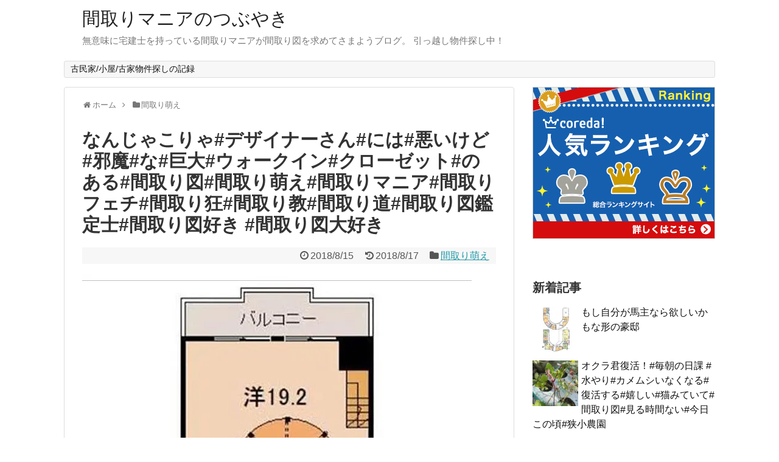

--- FILE ---
content_type: text/html; charset=UTF-8
request_url: https://huruie.xyz/post-4847/
body_size: 29961
content:
<!DOCTYPE html>
<html lang="ja">
<head>
<meta charset="UTF-8">
<link rel="alternate" type="application/rss+xml" title="間取りマニアのつぶやき RSS Feed" href="https://huruie.xyz/feed/" />
<link rel="pingback" href="https://huruie.xyz/xmlrpc.php" />
<meta name="description" content="" />
<meta name="keywords" content="間取り萌え" />
<link rel="stylesheet" href="https://huruie.xyz/wp-content/themes/simplicity/style.css">
<link rel="stylesheet" href="https://huruie.xyz/wp-content/themes/simplicity/webfonts/css/font-awesome.min.css">
<link rel="stylesheet" href="https://huruie.xyz/wp-content/themes/simplicity/webfonts/icomoon/style.css">
<link rel="stylesheet" href="https://huruie.xyz/wp-content/themes/simplicity/css/extension.css">
<link rel="stylesheet" href="https://huruie.xyz/wp-content/themes/simplicity/css/responsive-pc.css">
<link rel="stylesheet" href="https://huruie.xyz/wp-content/themes/simplicity/css/calendar.css">
<link rel="stylesheet" href="https://huruie.xyz/wp-content/themes/simplicity/css/print.css" type="text/css" media="print" />
      <link rel="stylesheet" href="http://huruie.xyz/wp-content/themes/simplicity/skins/sakura/style.css">
    <link rel="stylesheet" href="https://huruie.xyz/wp-content/themes/simplicity/responsive.css">
    <meta name="viewport" content="width=1280, maximum-scale=1, user-scalable=yes">

<!-- OGP -->
<meta property="og:type" content="article">
<meta property="og:description" content="">
<meta property="og:title" content="なんじゃこりゃ#デザイナーさん#には#悪いけど#邪魔#な#巨大#ウォークイン#クローゼット#のある#間取り図#間取り萌え#間取りマニア#間取りフェチ#間取り狂#間取り教#間取り道#間取り図鑑定士#間取り図好き #間取り図大好き">
<meta property="og:url" content="https://huruie.xyz/post-4847/">
<meta property="og:image" content="https://i0.wp.com/huruie.xyz/wp-content/uploads/2018/08/38710816_729933184042403_356543909758763008_n.jpg?fit=640%2C640&ssl=1">
<meta property="og:site_name" content="間取りマニアのつぶやき">
<meta property="og:locale" content="ja_JP" />
<!-- /OGP -->
<!-- Twitter Card -->
<meta name="twitter:card" content="summary">
<meta name="twitter:description" content="">
<meta name="twitter:title" content="なんじゃこりゃ#デザイナーさん#には#悪いけど#邪魔#な#巨大#ウォークイン#クローゼット#のある#間取り図#間取り萌え#間取りマニア#間取りフェチ#間取り狂#間取り教#間取り道#間取り図鑑定士#間取り図好き #間取り図大好き">
<meta name="twitter:url" content="https://huruie.xyz/post-4847/">
<meta name="twitter:image" content="https://i0.wp.com/huruie.xyz/wp-content/uploads/2018/08/38710816_729933184042403_356543909758763008_n.jpg?fit=640%2C640&ssl=1">
<meta name="twitter:domain" content="huruie.xyz">
<meta name="twitter:creator" content="@?lang=ja">
<meta name="twitter:site" content="@?lang=ja">
<!-- /Twitter Card -->


<script async src="//pagead2.googlesyndication.com/pagead/js/adsbygoogle.js"></script>
<script>
     (adsbygoogle = window.adsbygoogle || []).push({
          google_ad_client: "ca-pub-2428953768657923",
          enable_page_level_ads: true
     });
</script><title>なんじゃこりゃ#デザイナーさん#には#悪いけど#邪魔#な#巨大#ウォークイン#クローゼット#のある#間取り図#間取り萌え#間取りマニア#間取りフェチ#間取り狂#間取り教#間取り道#間取り図鑑定士#間取り図好き #間取り図大好き &#8211; 間取りマニアのつぶやき</title>
<meta name='robots' content='max-image-preview:large' />
	<style>img:is([sizes="auto" i], [sizes^="auto," i]) { contain-intrinsic-size: 3000px 1500px }</style>
	<link rel="amphtml" href="https://huruie.xyz/post-4847/amp/" /><meta name="generator" content="AMP for WP 1.1.6.1"/><link rel='dns-prefetch' href='//secure.gravatar.com' />
<link rel='dns-prefetch' href='//stats.wp.com' />
<link rel='preconnect' href='//i0.wp.com' />
<link rel="alternate" type="application/rss+xml" title="間取りマニアのつぶやき &raquo; フィード" href="https://huruie.xyz/feed/" />
<link rel="alternate" type="application/rss+xml" title="間取りマニアのつぶやき &raquo; コメントフィード" href="https://huruie.xyz/comments/feed/" />
<link rel="alternate" type="application/rss+xml" title="間取りマニアのつぶやき &raquo; なんじゃこりゃ#デザイナーさん#には#悪いけど#邪魔#な#巨大#ウォークイン#クローゼット#のある#間取り図#間取り萌え#間取りマニア#間取りフェチ#間取り狂#間取り教#間取り道#間取り図鑑定士#間取り図好き #間取り図大好き のコメントのフィード" href="https://huruie.xyz/post-4847/feed/" />
<script type="text/javascript">
/* <![CDATA[ */
window._wpemojiSettings = {"baseUrl":"https:\/\/s.w.org\/images\/core\/emoji\/16.0.1\/72x72\/","ext":".png","svgUrl":"https:\/\/s.w.org\/images\/core\/emoji\/16.0.1\/svg\/","svgExt":".svg","source":{"concatemoji":"https:\/\/huruie.xyz\/wp-includes\/js\/wp-emoji-release.min.js"}};
/*! This file is auto-generated */
!function(s,n){var o,i,e;function c(e){try{var t={supportTests:e,timestamp:(new Date).valueOf()};sessionStorage.setItem(o,JSON.stringify(t))}catch(e){}}function p(e,t,n){e.clearRect(0,0,e.canvas.width,e.canvas.height),e.fillText(t,0,0);var t=new Uint32Array(e.getImageData(0,0,e.canvas.width,e.canvas.height).data),a=(e.clearRect(0,0,e.canvas.width,e.canvas.height),e.fillText(n,0,0),new Uint32Array(e.getImageData(0,0,e.canvas.width,e.canvas.height).data));return t.every(function(e,t){return e===a[t]})}function u(e,t){e.clearRect(0,0,e.canvas.width,e.canvas.height),e.fillText(t,0,0);for(var n=e.getImageData(16,16,1,1),a=0;a<n.data.length;a++)if(0!==n.data[a])return!1;return!0}function f(e,t,n,a){switch(t){case"flag":return n(e,"\ud83c\udff3\ufe0f\u200d\u26a7\ufe0f","\ud83c\udff3\ufe0f\u200b\u26a7\ufe0f")?!1:!n(e,"\ud83c\udde8\ud83c\uddf6","\ud83c\udde8\u200b\ud83c\uddf6")&&!n(e,"\ud83c\udff4\udb40\udc67\udb40\udc62\udb40\udc65\udb40\udc6e\udb40\udc67\udb40\udc7f","\ud83c\udff4\u200b\udb40\udc67\u200b\udb40\udc62\u200b\udb40\udc65\u200b\udb40\udc6e\u200b\udb40\udc67\u200b\udb40\udc7f");case"emoji":return!a(e,"\ud83e\udedf")}return!1}function g(e,t,n,a){var r="undefined"!=typeof WorkerGlobalScope&&self instanceof WorkerGlobalScope?new OffscreenCanvas(300,150):s.createElement("canvas"),o=r.getContext("2d",{willReadFrequently:!0}),i=(o.textBaseline="top",o.font="600 32px Arial",{});return e.forEach(function(e){i[e]=t(o,e,n,a)}),i}function t(e){var t=s.createElement("script");t.src=e,t.defer=!0,s.head.appendChild(t)}"undefined"!=typeof Promise&&(o="wpEmojiSettingsSupports",i=["flag","emoji"],n.supports={everything:!0,everythingExceptFlag:!0},e=new Promise(function(e){s.addEventListener("DOMContentLoaded",e,{once:!0})}),new Promise(function(t){var n=function(){try{var e=JSON.parse(sessionStorage.getItem(o));if("object"==typeof e&&"number"==typeof e.timestamp&&(new Date).valueOf()<e.timestamp+604800&&"object"==typeof e.supportTests)return e.supportTests}catch(e){}return null}();if(!n){if("undefined"!=typeof Worker&&"undefined"!=typeof OffscreenCanvas&&"undefined"!=typeof URL&&URL.createObjectURL&&"undefined"!=typeof Blob)try{var e="postMessage("+g.toString()+"("+[JSON.stringify(i),f.toString(),p.toString(),u.toString()].join(",")+"));",a=new Blob([e],{type:"text/javascript"}),r=new Worker(URL.createObjectURL(a),{name:"wpTestEmojiSupports"});return void(r.onmessage=function(e){c(n=e.data),r.terminate(),t(n)})}catch(e){}c(n=g(i,f,p,u))}t(n)}).then(function(e){for(var t in e)n.supports[t]=e[t],n.supports.everything=n.supports.everything&&n.supports[t],"flag"!==t&&(n.supports.everythingExceptFlag=n.supports.everythingExceptFlag&&n.supports[t]);n.supports.everythingExceptFlag=n.supports.everythingExceptFlag&&!n.supports.flag,n.DOMReady=!1,n.readyCallback=function(){n.DOMReady=!0}}).then(function(){return e}).then(function(){var e;n.supports.everything||(n.readyCallback(),(e=n.source||{}).concatemoji?t(e.concatemoji):e.wpemoji&&e.twemoji&&(t(e.twemoji),t(e.wpemoji)))}))}((window,document),window._wpemojiSettings);
/* ]]> */
</script>
<link rel='stylesheet' id='jetpack_related-posts-css' href='https://huruie.xyz/wp-content/plugins/jetpack/modules/related-posts/related-posts.css' type='text/css' media='all' />
<style id='wp-emoji-styles-inline-css' type='text/css'>

	img.wp-smiley, img.emoji {
		display: inline !important;
		border: none !important;
		box-shadow: none !important;
		height: 1em !important;
		width: 1em !important;
		margin: 0 0.07em !important;
		vertical-align: -0.1em !important;
		background: none !important;
		padding: 0 !important;
	}
</style>
<link rel='stylesheet' id='wp-block-library-css' href='https://huruie.xyz/wp-includes/css/dist/block-library/style.min.css' type='text/css' media='all' />
<style id='classic-theme-styles-inline-css' type='text/css'>
/*! This file is auto-generated */
.wp-block-button__link{color:#fff;background-color:#32373c;border-radius:9999px;box-shadow:none;text-decoration:none;padding:calc(.667em + 2px) calc(1.333em + 2px);font-size:1.125em}.wp-block-file__button{background:#32373c;color:#fff;text-decoration:none}
</style>
<link rel='stylesheet' id='mediaelement-css' href='https://huruie.xyz/wp-includes/js/mediaelement/mediaelementplayer-legacy.min.css' type='text/css' media='all' />
<link rel='stylesheet' id='wp-mediaelement-css' href='https://huruie.xyz/wp-includes/js/mediaelement/wp-mediaelement.min.css' type='text/css' media='all' />
<style id='jetpack-sharing-buttons-style-inline-css' type='text/css'>
.jetpack-sharing-buttons__services-list{display:flex;flex-direction:row;flex-wrap:wrap;gap:0;list-style-type:none;margin:5px;padding:0}.jetpack-sharing-buttons__services-list.has-small-icon-size{font-size:12px}.jetpack-sharing-buttons__services-list.has-normal-icon-size{font-size:16px}.jetpack-sharing-buttons__services-list.has-large-icon-size{font-size:24px}.jetpack-sharing-buttons__services-list.has-huge-icon-size{font-size:36px}@media print{.jetpack-sharing-buttons__services-list{display:none!important}}.editor-styles-wrapper .wp-block-jetpack-sharing-buttons{gap:0;padding-inline-start:0}ul.jetpack-sharing-buttons__services-list.has-background{padding:1.25em 2.375em}
</style>
<style id='global-styles-inline-css' type='text/css'>
:root{--wp--preset--aspect-ratio--square: 1;--wp--preset--aspect-ratio--4-3: 4/3;--wp--preset--aspect-ratio--3-4: 3/4;--wp--preset--aspect-ratio--3-2: 3/2;--wp--preset--aspect-ratio--2-3: 2/3;--wp--preset--aspect-ratio--16-9: 16/9;--wp--preset--aspect-ratio--9-16: 9/16;--wp--preset--color--black: #000000;--wp--preset--color--cyan-bluish-gray: #abb8c3;--wp--preset--color--white: #ffffff;--wp--preset--color--pale-pink: #f78da7;--wp--preset--color--vivid-red: #cf2e2e;--wp--preset--color--luminous-vivid-orange: #ff6900;--wp--preset--color--luminous-vivid-amber: #fcb900;--wp--preset--color--light-green-cyan: #7bdcb5;--wp--preset--color--vivid-green-cyan: #00d084;--wp--preset--color--pale-cyan-blue: #8ed1fc;--wp--preset--color--vivid-cyan-blue: #0693e3;--wp--preset--color--vivid-purple: #9b51e0;--wp--preset--gradient--vivid-cyan-blue-to-vivid-purple: linear-gradient(135deg,rgba(6,147,227,1) 0%,rgb(155,81,224) 100%);--wp--preset--gradient--light-green-cyan-to-vivid-green-cyan: linear-gradient(135deg,rgb(122,220,180) 0%,rgb(0,208,130) 100%);--wp--preset--gradient--luminous-vivid-amber-to-luminous-vivid-orange: linear-gradient(135deg,rgba(252,185,0,1) 0%,rgba(255,105,0,1) 100%);--wp--preset--gradient--luminous-vivid-orange-to-vivid-red: linear-gradient(135deg,rgba(255,105,0,1) 0%,rgb(207,46,46) 100%);--wp--preset--gradient--very-light-gray-to-cyan-bluish-gray: linear-gradient(135deg,rgb(238,238,238) 0%,rgb(169,184,195) 100%);--wp--preset--gradient--cool-to-warm-spectrum: linear-gradient(135deg,rgb(74,234,220) 0%,rgb(151,120,209) 20%,rgb(207,42,186) 40%,rgb(238,44,130) 60%,rgb(251,105,98) 80%,rgb(254,248,76) 100%);--wp--preset--gradient--blush-light-purple: linear-gradient(135deg,rgb(255,206,236) 0%,rgb(152,150,240) 100%);--wp--preset--gradient--blush-bordeaux: linear-gradient(135deg,rgb(254,205,165) 0%,rgb(254,45,45) 50%,rgb(107,0,62) 100%);--wp--preset--gradient--luminous-dusk: linear-gradient(135deg,rgb(255,203,112) 0%,rgb(199,81,192) 50%,rgb(65,88,208) 100%);--wp--preset--gradient--pale-ocean: linear-gradient(135deg,rgb(255,245,203) 0%,rgb(182,227,212) 50%,rgb(51,167,181) 100%);--wp--preset--gradient--electric-grass: linear-gradient(135deg,rgb(202,248,128) 0%,rgb(113,206,126) 100%);--wp--preset--gradient--midnight: linear-gradient(135deg,rgb(2,3,129) 0%,rgb(40,116,252) 100%);--wp--preset--font-size--small: 13px;--wp--preset--font-size--medium: 20px;--wp--preset--font-size--large: 36px;--wp--preset--font-size--x-large: 42px;--wp--preset--spacing--20: 0.44rem;--wp--preset--spacing--30: 0.67rem;--wp--preset--spacing--40: 1rem;--wp--preset--spacing--50: 1.5rem;--wp--preset--spacing--60: 2.25rem;--wp--preset--spacing--70: 3.38rem;--wp--preset--spacing--80: 5.06rem;--wp--preset--shadow--natural: 6px 6px 9px rgba(0, 0, 0, 0.2);--wp--preset--shadow--deep: 12px 12px 50px rgba(0, 0, 0, 0.4);--wp--preset--shadow--sharp: 6px 6px 0px rgba(0, 0, 0, 0.2);--wp--preset--shadow--outlined: 6px 6px 0px -3px rgba(255, 255, 255, 1), 6px 6px rgba(0, 0, 0, 1);--wp--preset--shadow--crisp: 6px 6px 0px rgba(0, 0, 0, 1);}:where(.is-layout-flex){gap: 0.5em;}:where(.is-layout-grid){gap: 0.5em;}body .is-layout-flex{display: flex;}.is-layout-flex{flex-wrap: wrap;align-items: center;}.is-layout-flex > :is(*, div){margin: 0;}body .is-layout-grid{display: grid;}.is-layout-grid > :is(*, div){margin: 0;}:where(.wp-block-columns.is-layout-flex){gap: 2em;}:where(.wp-block-columns.is-layout-grid){gap: 2em;}:where(.wp-block-post-template.is-layout-flex){gap: 1.25em;}:where(.wp-block-post-template.is-layout-grid){gap: 1.25em;}.has-black-color{color: var(--wp--preset--color--black) !important;}.has-cyan-bluish-gray-color{color: var(--wp--preset--color--cyan-bluish-gray) !important;}.has-white-color{color: var(--wp--preset--color--white) !important;}.has-pale-pink-color{color: var(--wp--preset--color--pale-pink) !important;}.has-vivid-red-color{color: var(--wp--preset--color--vivid-red) !important;}.has-luminous-vivid-orange-color{color: var(--wp--preset--color--luminous-vivid-orange) !important;}.has-luminous-vivid-amber-color{color: var(--wp--preset--color--luminous-vivid-amber) !important;}.has-light-green-cyan-color{color: var(--wp--preset--color--light-green-cyan) !important;}.has-vivid-green-cyan-color{color: var(--wp--preset--color--vivid-green-cyan) !important;}.has-pale-cyan-blue-color{color: var(--wp--preset--color--pale-cyan-blue) !important;}.has-vivid-cyan-blue-color{color: var(--wp--preset--color--vivid-cyan-blue) !important;}.has-vivid-purple-color{color: var(--wp--preset--color--vivid-purple) !important;}.has-black-background-color{background-color: var(--wp--preset--color--black) !important;}.has-cyan-bluish-gray-background-color{background-color: var(--wp--preset--color--cyan-bluish-gray) !important;}.has-white-background-color{background-color: var(--wp--preset--color--white) !important;}.has-pale-pink-background-color{background-color: var(--wp--preset--color--pale-pink) !important;}.has-vivid-red-background-color{background-color: var(--wp--preset--color--vivid-red) !important;}.has-luminous-vivid-orange-background-color{background-color: var(--wp--preset--color--luminous-vivid-orange) !important;}.has-luminous-vivid-amber-background-color{background-color: var(--wp--preset--color--luminous-vivid-amber) !important;}.has-light-green-cyan-background-color{background-color: var(--wp--preset--color--light-green-cyan) !important;}.has-vivid-green-cyan-background-color{background-color: var(--wp--preset--color--vivid-green-cyan) !important;}.has-pale-cyan-blue-background-color{background-color: var(--wp--preset--color--pale-cyan-blue) !important;}.has-vivid-cyan-blue-background-color{background-color: var(--wp--preset--color--vivid-cyan-blue) !important;}.has-vivid-purple-background-color{background-color: var(--wp--preset--color--vivid-purple) !important;}.has-black-border-color{border-color: var(--wp--preset--color--black) !important;}.has-cyan-bluish-gray-border-color{border-color: var(--wp--preset--color--cyan-bluish-gray) !important;}.has-white-border-color{border-color: var(--wp--preset--color--white) !important;}.has-pale-pink-border-color{border-color: var(--wp--preset--color--pale-pink) !important;}.has-vivid-red-border-color{border-color: var(--wp--preset--color--vivid-red) !important;}.has-luminous-vivid-orange-border-color{border-color: var(--wp--preset--color--luminous-vivid-orange) !important;}.has-luminous-vivid-amber-border-color{border-color: var(--wp--preset--color--luminous-vivid-amber) !important;}.has-light-green-cyan-border-color{border-color: var(--wp--preset--color--light-green-cyan) !important;}.has-vivid-green-cyan-border-color{border-color: var(--wp--preset--color--vivid-green-cyan) !important;}.has-pale-cyan-blue-border-color{border-color: var(--wp--preset--color--pale-cyan-blue) !important;}.has-vivid-cyan-blue-border-color{border-color: var(--wp--preset--color--vivid-cyan-blue) !important;}.has-vivid-purple-border-color{border-color: var(--wp--preset--color--vivid-purple) !important;}.has-vivid-cyan-blue-to-vivid-purple-gradient-background{background: var(--wp--preset--gradient--vivid-cyan-blue-to-vivid-purple) !important;}.has-light-green-cyan-to-vivid-green-cyan-gradient-background{background: var(--wp--preset--gradient--light-green-cyan-to-vivid-green-cyan) !important;}.has-luminous-vivid-amber-to-luminous-vivid-orange-gradient-background{background: var(--wp--preset--gradient--luminous-vivid-amber-to-luminous-vivid-orange) !important;}.has-luminous-vivid-orange-to-vivid-red-gradient-background{background: var(--wp--preset--gradient--luminous-vivid-orange-to-vivid-red) !important;}.has-very-light-gray-to-cyan-bluish-gray-gradient-background{background: var(--wp--preset--gradient--very-light-gray-to-cyan-bluish-gray) !important;}.has-cool-to-warm-spectrum-gradient-background{background: var(--wp--preset--gradient--cool-to-warm-spectrum) !important;}.has-blush-light-purple-gradient-background{background: var(--wp--preset--gradient--blush-light-purple) !important;}.has-blush-bordeaux-gradient-background{background: var(--wp--preset--gradient--blush-bordeaux) !important;}.has-luminous-dusk-gradient-background{background: var(--wp--preset--gradient--luminous-dusk) !important;}.has-pale-ocean-gradient-background{background: var(--wp--preset--gradient--pale-ocean) !important;}.has-electric-grass-gradient-background{background: var(--wp--preset--gradient--electric-grass) !important;}.has-midnight-gradient-background{background: var(--wp--preset--gradient--midnight) !important;}.has-small-font-size{font-size: var(--wp--preset--font-size--small) !important;}.has-medium-font-size{font-size: var(--wp--preset--font-size--medium) !important;}.has-large-font-size{font-size: var(--wp--preset--font-size--large) !important;}.has-x-large-font-size{font-size: var(--wp--preset--font-size--x-large) !important;}
:where(.wp-block-post-template.is-layout-flex){gap: 1.25em;}:where(.wp-block-post-template.is-layout-grid){gap: 1.25em;}
:where(.wp-block-columns.is-layout-flex){gap: 2em;}:where(.wp-block-columns.is-layout-grid){gap: 2em;}
:root :where(.wp-block-pullquote){font-size: 1.5em;line-height: 1.6;}
</style>
<link rel='stylesheet' id='pz-linkcard-css-css' href='//huruie.xyz/wp-content/uploads/pz-linkcard/style/style.min.css' type='text/css' media='all' />
<link rel='stylesheet' id='toc-screen-css' href='https://huruie.xyz/wp-content/plugins/table-of-contents-plus/screen.min.css' type='text/css' media='all' />
<link rel='stylesheet' id='stylesheet-css' href='https://huruie.xyz/wp-content/plugins/yyi-rinker/css/style.css' type='text/css' media='all' />
<link rel='stylesheet' id='dashicons-css' href='https://huruie.xyz/wp-includes/css/dashicons.min.css' type='text/css' media='all' />
<link rel='stylesheet' id='thickbox-css' href='https://huruie.xyz/wp-includes/js/thickbox/thickbox.css' type='text/css' media='all' />
<link rel='stylesheet' id='amazonjs-css' href='https://huruie.xyz/wp-content/plugins/amazonjs/css/amazonjs.css' type='text/css' media='all' />
<link rel='stylesheet' id='sharedaddy-css' href='https://huruie.xyz/wp-content/plugins/jetpack/modules/sharedaddy/sharing.css' type='text/css' media='all' />
<link rel='stylesheet' id='social-logos-css' href='https://huruie.xyz/wp-content/plugins/jetpack/_inc/social-logos/social-logos.min.css' type='text/css' media='all' />
<link rel='stylesheet' id='lightboxStyle-css' href='https://huruie.xyz/wp-content/plugins/lightbox-plus/css/shadowed/colorbox.min.css' type='text/css' media='screen' />
<script type="text/javascript" id="jetpack_related-posts-js-extra">
/* <![CDATA[ */
var related_posts_js_options = {"post_heading":"h4"};
/* ]]> */
</script>
<script type="text/javascript" src="https://huruie.xyz/wp-content/plugins/jetpack/_inc/build/related-posts/related-posts.min.js" id="jetpack_related-posts-js"></script>
<script type="text/javascript" src="https://huruie.xyz/wp-includes/js/jquery/jquery.min.js" id="jquery-core-js"></script>
<script type="text/javascript" src="https://huruie.xyz/wp-includes/js/jquery/jquery-migrate.min.js" id="jquery-migrate-js"></script>
<link rel="https://api.w.org/" href="https://huruie.xyz/wp-json/" /><link rel="alternate" title="JSON" type="application/json" href="https://huruie.xyz/wp-json/wp/v2/posts/4847" /><link rel="EditURI" type="application/rsd+xml" title="RSD" href="https://huruie.xyz/xmlrpc.php?rsd" />
<meta name="generator" content="WordPress 6.8.3" />
<link rel="canonical" href="https://huruie.xyz/post-4847/" />
<link rel='shortlink' href='https://huruie.xyz/?p=4847' />
<link rel="alternate" title="oEmbed (JSON)" type="application/json+oembed" href="https://huruie.xyz/wp-json/oembed/1.0/embed?url=https%3A%2F%2Fhuruie.xyz%2Fpost-4847%2F" />
<link rel="alternate" title="oEmbed (XML)" type="text/xml+oembed" href="https://huruie.xyz/wp-json/oembed/1.0/embed?url=https%3A%2F%2Fhuruie.xyz%2Fpost-4847%2F&#038;format=xml" />
	<style>img#wpstats{display:none}</style>
		<meta name="google-site-verification" content="OPe5ubxOqOP0OVQAXp2n8jY7_hLteGpxXO-aG6KEs_w" /><style type="text/css">
.ad-space {
  text-align:center;
}
blockquote{
  margin-left:-29px;
  margin-right:-29px;
}
#header .alignleft {
  margin-right: 30px;
  max-width: none;
}
@media screen and (max-width:639px){
  .article br{
    display: block;
  }
}
.entry-content{
  margin-left: 0;
}
</style>

<!-- Jetpack Open Graph Tags -->
<meta property="og:type" content="article" />
<meta property="og:title" content="なんじゃこりゃ#デザイナーさん#には#悪いけど#邪魔#な#巨大#ウォークイン#クローゼット#のある#間取り図#間取り萌え#間取りマニア#間取りフェチ#間取り狂#間取り教#間取り道#間取り図鑑定士#間取り図好き #間取り図大好き" />
<meta property="og:url" content="https://huruie.xyz/post-4847/" />
<meta property="og:description" content="詳しくは投稿をご覧ください。" />
<meta property="article:published_time" content="2018-08-15T11:28:22+00:00" />
<meta property="article:modified_time" content="2018-08-16T23:37:25+00:00" />
<meta property="og:site_name" content="間取りマニアのつぶやき" />
<meta property="og:image" content="https://i0.wp.com/huruie.xyz/wp-content/uploads/2018/08/38710816_729933184042403_356543909758763008_n.jpg?fit=640%2C640&#038;ssl=1" />
<meta property="og:image:width" content="640" />
<meta property="og:image:height" content="640" />
<meta property="og:image:alt" content="" />
<meta property="og:locale" content="ja_JP" />

<!-- End Jetpack Open Graph Tags -->
<link rel="icon" href="https://i0.wp.com/huruie.xyz/wp-content/uploads/2016/02/cropped-large-c-70005-2366-g.jpg?fit=32%2C32&#038;ssl=1" sizes="32x32" />
<link rel="icon" href="https://i0.wp.com/huruie.xyz/wp-content/uploads/2016/02/cropped-large-c-70005-2366-g.jpg?fit=192%2C192&#038;ssl=1" sizes="192x192" />
<link rel="apple-touch-icon" href="https://i0.wp.com/huruie.xyz/wp-content/uploads/2016/02/cropped-large-c-70005-2366-g.jpg?fit=180%2C180&#038;ssl=1" />
<meta name="msapplication-TileImage" content="https://i0.wp.com/huruie.xyz/wp-content/uploads/2016/02/cropped-large-c-70005-2366-g.jpg?fit=270%2C270&#038;ssl=1" />
<meta data-pso-pv="1.2.1" data-pso-pt="singlePost" data-pso-th="cfb17870823a1ed71083bb1ec7a8d4ba"><script async src="//pagead2.googlesyndication.com/pagead/js/adsbygoogle.js"></script><script pagespeed_no_defer="" data-pso-version="20170502_060509">window.dynamicgoogletags={config:[]};dynamicgoogletags.config=["ca-pub-2428953768657923",[[[["DIV",null,null,["side-left"]],["10px","30px",0],2,[0],"2414370894",0,null,null,5],[["DIV",null,null,["content"]],["10px","50px",1],3,[1],"8600505294",0,null,null,6],[["DIV",null,null,["same-tags"]],["10px","10px",0],0,[1],"3891104097",0,null,null,7]]],[[[[null,[[20,20]],null,34,1,1]],[[["BODY",0,null,[]],["10px","10px",1],1,[4],null,0,null,null,2],[["NAV",0,null,[]],["10px","10px",1],0,[2],null,0,null,null,4],[["H1",0,null,[]],["20px","20px",1],0,[2],null,0,null,null,9],[["DIV",null,"the-content",[]],["10px","8px",1],0,[2],null,0,null,null,9],[["DIV",null,"the-content",[]],["20px","10px",1],3,[1],null,0,null,null,9],[["DIV",null,"sns-group",[]],["20px","10px",1],3,[1],null,0,null,null,9],[["SECTION",null,"under-entry-body",[]],["10px","59px",1],0,[1],null,0,null,null,7],[["DIV",null,"related-entries",[]],["10px","10px",1],3,[1],null,0,null,null,8],[["DIV",null,"comment-area",[]],["10px","40px",1],0,[1],null,0,null,null,8],[["DIV",null,"respond",[]],["10px","40px",1],3,[1],null,0,null,null,9],[["DIV",null,"sidebar-widget",[]],["10px","10px",1],3,[3],null,0,null,null,8],[["DIV",null,"footer-in",[]],["10px","10px",1],0,[5],null,0,null,null,5],[["DIV",0,null,["related-entry-content"],1],["10px","10px",0],0,[0],null,0],[["DIV",0,null,["related-entry-content"],2],["10px","10px",0],0,[0],null,0],[["DIV",0,null,["related-entry-content"],-1],["10px","10px",0],3,[0],null,0],[["DIV",null,null,["prev"]],["10px","10px",1],3,[1],null,0,null,null,9],[["DIV",1,null,["related-entry-content"],1],["10px","10px",0],0,[0],null,0],[["DIV",1,null,["related-entry-content"],2],["10px","10px",0],0,[0],null,0],[["DIV",1,null,["related-entry-content"],-1],["10px","10px",0],3,[0],null,0],[["DIV",2,null,["related-entry-content"],1],["10px","10px",0],0,[0],null,0],[["DIV",2,null,["related-entry-content"],2],["10px","10px",0],0,[0],null,0],[["DIV",2,null,["related-entry-content"],-1],["10px","10px",0],3,[0],null,0],[["DIV",null,"text-7",[]],["23.9400005340576px","45px",1],3,[1],null,0,null,null,9],[["DIV",null,"widget-under-article",[]],["10px","20px",1],3,[1],null,0,null,null,9],[["DIV",null,"widget-under-sns-buttons",[]],["16px","20px",1],3,[1],null,0,null,null,9],[["DIV",null,"widget-under-related-entries",[]],["20px","10px",1],3,[1],null,0,null,null,8],[["DIV",null,"h-top",[]],["10px","10px",1],1,[4],null,0,null,null,6],[["DIV",null,"h-top",[]],["10px","10px",1],2,[2],null,0,null,null,6],[["DIV",null,"text-17",[]],["23.9400005340576px","45px",1],3,[1],null,0,null,null,9],[["DIV",null,"text-25",[]],["10px","45px",1],3,[1],null,0,null,null,9],[["DIV",null,"nav_menu-3",[]],["23.9400005340576px","45px",1],3,[3],null,0,null,null,9],[["DIV",0,null,["related-entry-content"],3],["10px","10px",0],0,[0],null,0],[["DIV",1,null,["related-entry-content"],3],["10px","10px",0],0,[0],null,0],[["DIV",2,null,["related-entry-content"],3],["10px","10px",0],0,[0],null,0],[["DIV",null,"text-32",[]],["25px","45px",1],3,[3],null,0,null,null,9]],["6040977298","7517710499","8994443699","1471176897","2947910096"],["DIV",null,null,["related-entry-content"]],"20170214_040801"]],"WordPressSinglePost","3400725296",null,0.01,null,[null,1495137649715],0.01,0,null,null,"http://huruie.xyz"];(function(){var h=this,aa=function(a){var b=typeof a;if("object"==b)if(a){if(a instanceof Array)return"array";if(a instanceof Object)return b;var c=Object.prototype.toString.call(a);if("[object Window]"==c)return"object";if("[object Array]"==c||"number"==typeof a.length&&"undefined"!=typeof a.splice&&"undefined"!=typeof a.propertyIsEnumerable&&!a.propertyIsEnumerable("splice"))return"array";if("[object Function]"==c||"undefined"!=typeof a.call&&"undefined"!=typeof a.propertyIsEnumerable&&!a.propertyIsEnumerable("call"))return"function"}else return"null";
else if("function"==b&&"undefined"==typeof a.call)return"object";return b},p=function(a){return"number"==typeof a},ba=function(a,b){var c=Array.prototype.slice.call(arguments,1);return function(){var b=c.slice();b.push.apply(b,arguments);return a.apply(this,b)}},r=function(a,b){function c(){}c.prototype=b.prototype;a.Sa=b.prototype;a.prototype=new c;a.prototype.constructor=a;a.Ua=function(a,c,f){for(var d=Array(arguments.length-2),e=2;e<arguments.length;e++)d[e-2]=arguments[e];return b.prototype[c].apply(a,
d)}};var ca=document,da=window;var ea=String.prototype.trim?function(a){return a.trim()}:function(a){return a.replace(/^[\s\xa0]+|[\s\xa0]+$/g,"")},fa=function(a,b){return a<b?-1:a>b?1:0},ga=function(a){return String(a).replace(/\-([a-z])/g,function(a,c){return c.toUpperCase()})};var ha=Array.prototype.forEach?function(a,b,c){Array.prototype.forEach.call(a,b,c)}:function(a,b,c){for(var d=a.length,e="string"==typeof a?a.split(""):a,f=0;f<d;f++)f in e&&b.call(c,e[f],f,a)};var t;a:{var ia=h.navigator;if(ia){var ja=ia.userAgent;if(ja){t=ja;break a}}t=""}var v=function(a){return-1!=t.indexOf(a)};var ka=function(a){ka[" "](a);return a};ka[" "]=function(){};var ma=function(a,b){var c=la;Object.prototype.hasOwnProperty.call(c,a)||(c[a]=b(a))};var na=v("Opera"),w=v("Trident")||v("MSIE"),oa=v("Edge"),pa=v("Gecko")&&!(-1!=t.toLowerCase().indexOf("webkit")&&!v("Edge"))&&!(v("Trident")||v("MSIE"))&&!v("Edge"),qa=-1!=t.toLowerCase().indexOf("webkit")&&!v("Edge"),ra=function(){var a=h.document;return a?a.documentMode:void 0},sa;
a:{var ta="",ua=function(){var a=t;if(pa)return/rv\:([^\);]+)(\)|;)/.exec(a);if(oa)return/Edge\/([\d\.]+)/.exec(a);if(w)return/\b(?:MSIE|rv)[: ]([^\);]+)(\)|;)/.exec(a);if(qa)return/WebKit\/(\S+)/.exec(a);if(na)return/(?:Version)[ \/]?(\S+)/.exec(a)}();ua&&(ta=ua?ua[1]:"");if(w){var va=ra();if(null!=va&&va>parseFloat(ta)){sa=String(va);break a}}sa=ta}
var wa=sa,la={},xa=function(a){ma(a,function(){for(var b=0,c=ea(String(wa)).split("."),d=ea(String(a)).split("."),e=Math.max(c.length,d.length),f=0;0==b&&f<e;f++){var g=c[f]||"",k=d[f]||"";do{g=/(\d*)(\D*)(.*)/.exec(g)||["","","",""];k=/(\d*)(\D*)(.*)/.exec(k)||["","","",""];if(0==g[0].length&&0==k[0].length)break;b=fa(0==g[1].length?0:parseInt(g[1],10),0==k[1].length?0:parseInt(k[1],10))||fa(0==g[2].length,0==k[2].length)||fa(g[2],k[2]);g=g[3];k=k[3]}while(0==b)}return 0<=b})},ya;var za=h.document;
ya=za&&w?ra()||("CSS1Compat"==za.compatMode?parseInt(wa,10):5):void 0;var Aa;if(!(Aa=!pa&&!w)){var Ba;if(Ba=w)Ba=9<=Number(ya);Aa=Ba}Aa||pa&&xa("1.9.1");w&&xa("9");var x=function(a,b,c,d){this.top=a;this.right=b;this.bottom=c;this.left=d};x.prototype.floor=function(){this.top=Math.floor(this.top);this.right=Math.floor(this.right);this.bottom=Math.floor(this.bottom);this.left=Math.floor(this.left);return this};var Da=function(){var a=Ca;try{var b;if(b=!!a&&null!=a.location.href)a:{try{ka(a.foo);b=!0;break a}catch(c){}b=!1}return b}catch(c){return!1}},Ea=function(a,b){for(var c in a)Object.prototype.hasOwnProperty.call(a,c)&&b.call(void 0,a[c],c,a)};var Fa=function(){var a=!1;try{var b=Object.defineProperty({},"passive",{get:function(){a=!0}});h.addEventListener("test",null,b)}catch(c){}return a}();var Ga=function(a){h.google_image_requests||(h.google_image_requests=[]);var b=h.document.createElement("img");b.src=a;h.google_image_requests.push(b)};var Ha=!!window.google_async_iframe_id,Ca=Ha&&window.parent||window;var Ia=function(a,b,c,d,e){this.ma=c||4E3;this.H=a||"&";this.ya=b||",$";this.T=void 0!==d?d:"trn";this.Ta=e||null;this.xa=!1;this.V={};this.Ka=0;this.L=[]},Ka=function(a,b,c,d,e){var f=[];Ea(a,function(a,k){(a=Ja(a,b,c,d,e))&&f.push(k+"="+a)});return f.join(b)},Ja=function(a,b,c,d,e){if(null==a)return"";b=b||"&";c=c||",$";"string"==typeof c&&(c=c.split(""));if(a instanceof Array){if(d=d||0,d<c.length){for(var f=[],g=0;g<a.length;g++)f.push(Ja(a[g],b,c,d+1,e));return f.join(c[d])}}else if("object"==
typeof a)return e=e||0,2>e?encodeURIComponent(Ka(a,b,c,d,e+1)):"...";return encodeURIComponent(String(a))},Ma=function(a,b,c,d){b=b+"//"+c+d;var e=La(a)-d.length-0;if(0>e)return"";a.L.sort(function(a,b){return a-b});d=null;c="";for(var f=0;f<a.L.length;f++)for(var g=a.L[f],k=a.V[g],m=0;m<k.length;m++){if(!e){d=null==d?g:d;break}var l=Ka(k[m],a.H,a.ya);if(l){l=c+l;if(e>=l.length){e-=l.length;b+=l;c=a.H;break}else a.xa&&(c=e,l[c-1]==a.H&&--c,b+=l.substr(0,c),c=a.H,e=0);d=null==d?g:d}}f="";a.T&&null!=
d&&(f=c+a.T+"="+(a.Ta||d));return b+f+""},La=function(a){if(!a.T)return a.ma;var b=1,c;for(c in a.V)b=c.length>b?c.length:b;return a.ma-a.T.length-b-a.H.length-1};var Pa=function(a,b,c,d){var e=Na;if((c?e.Qa:Math.random())<(d||e.Ba))try{if(b instanceof Ia)var f=b;else f=new Ia,Ea(b,function(a,b){var c=f,d=c.Ka++,e={};e[b]=a;a=[e];c.L.push(d);c.V[d]=a});var g=Ma(f,e.Na,e.Da,e.Ma+a+"&");g&&Ga(g)}catch(k){}};var Qa=function(a,b){this.events=[];this.Z=b||h;var c=null;b&&(b.google_js_reporting_queue=b.google_js_reporting_queue||[],this.events=b.google_js_reporting_queue,c=b.google_measure_js_timing);this.ja=null!=c?c:Math.random()<a;a:{try{var d=(this.Z||h).top.location.hash;if(d){var e=d.match(/\bdeid=([\d,]+)/);var f=e&&e[1]||"";break a}}catch(g){}f=""}a=f;b=this.Z.performance;this.sa=!!(b&&b.mark&&b.clearMarks&&a.indexOf&&0<a.indexOf("1337"))};
Qa.prototype.disable=function(){this.sa&&ha(this.events,this.Aa,this);this.events.length=0;this.ja=!1};Qa.prototype.Aa=function(a){if(a&&this.sa){var b=this.Z.performance;b.clearMarks("goog_"+a.uniqueId+"_start");b.clearMarks("goog_"+a.uniqueId+"_end")}};var Na,y;if(Ha&&!Da()){var Ra="."+ca.domain;try{for(;2<Ra.split(".").length&&!Da();)ca.domain=Ra=Ra.substr(Ra.indexOf(".")+1),Ca=window.parent}catch(a){}Da()||(Ca=window)}y=Ca;var Sa=new Qa(1,y);Na=new function(){this.Na="http:"===da.location.protocol?"http:":"https:";this.Da="pagead2.googlesyndication.com";this.Ma="/pagead/gen_204?id=";this.Ba=.01;this.Qa=Math.random()};
if("complete"==y.document.readyState)y.google_measure_js_timing||Sa.disable();else if(Sa.ja){var Ta=function(){y.google_measure_js_timing||Sa.disable()};y.addEventListener?y.addEventListener("load",Ta,Fa?void 0:!1):y.attachEvent&&y.attachEvent("onload",Ta)};var z=function(){},Ua="function"==typeof Uint8Array,B=function(a,b,c){a.a=null;b||(b=[]);a.Wa=void 0;a.M=-1;a.l=b;a:{if(a.l.length){b=a.l.length-1;var d=a.l[b];if(d&&"object"==typeof d&&"array"!=aa(d)&&!(Ua&&d instanceof Uint8Array)){a.R=b-a.M;a.G=d;break a}}a.R=Number.MAX_VALUE}a.Va={};if(c)for(b=0;b<c.length;b++)d=c[b],d<a.R?(d+=a.M,a.l[d]=a.l[d]||A):a.G[d]=a.G[d]||A},A=[],C=function(a,b){if(b<a.R){b+=a.M;var c=a.l[b];return c===A?a.l[b]=[]:c}c=a.G[b];return c===A?a.G[b]=[]:c},Wa=function(a){a=
C(Va,a);return null==a?a:+a},D=function(a,b,c){b<a.R?a.l[b+a.M]=c:a.G[b]=c},E=function(a,b,c){a.a||(a.a={});if(!a.a[c]){var d=C(a,c);d&&(a.a[c]=new b(d))}return a.a[c]},F=function(a,b,c){a.a||(a.a={});if(!a.a[c]){for(var d=C(a,c),e=[],f=0;f<d.length;f++)e[f]=new b(d[f]);a.a[c]=e}b=a.a[c];b==A&&(b=a.a[c]=[]);return b},Xa=function(a,b,c){a.a||(a.a={});c=c||[];for(var d=[],e=0;e<c.length;e++)d[e]=G(c[e]);a.a[b]=c;D(a,b,d)},Ya=function(a){if(a.a)for(var b in a.a){var c=a.a[b];if("array"==aa(c))for(var d=
0;d<c.length;d++)c[d]&&G(c[d]);else c&&G(c)}},G=function(a){Ya(a);return a.l};z.prototype.toString=function(){Ya(this);return this.l.toString()};var Za=function(a){var b;if("array"==aa(a)){for(var c=Array(a.length),d=0;d<a.length;d++)null!=(b=a[d])&&(c[d]="object"==typeof b?Za(b):b);return c}if(Ua&&a instanceof Uint8Array)return new Uint8Array(a);c={};for(d in a)null!=(b=a[d])&&(c[d]="object"==typeof b?Za(b):b);return c};var H=function(a){this.oa={};this.oa.c=a;this.o=[];this.u=null;this.v=[];this.fa=0};H.prototype.g=function(a){for(var b=0;b<this.o.length;b++)if(this.o[b]==a)return this;this.o.push(a);return this};var $a=function(a,b){a.u=a.u?a.u:b;return a};H.prototype.C=function(a){for(var b=0;b<this.v.length;b++)if(this.v[b]==a)return this;this.v.push(a);return this};
H.prototype.getData=function(a){var b=this.oa,c={};for(d in b)c[d]=b[d];0<this.fa&&(c.t=this.fa);c.err=this.o.join();c.warn=this.v.join();if(this.u){c.excp_n=this.u.name;c.excp_m=this.u.message&&this.u.message.substring(0,512);if(b=this.u.stack){var d=this.u.stack;try{-1==d.indexOf("")&&(d="\n"+d);for(var e;d!=e;)e=d,d=d.replace(/((https?:\/..*\/)[^\/:]*:\d+(?:.|\n)*)\2/,"$1");b=d.replace(/\n */g,"\n")}catch(f){b=""}}c.excp_s=b}c.w=0<a.innerWidth?a.innerWidth:null;c.h=0<a.innerHeight?a.innerHeight:
null;return c};var bb=function(a,b){ab(a,a.Ga,a.X,b)},ab=function(a,b,c,d){var e=d.u;d=d.getData(a.K);a.Ia?(d.type=b,a.K.console.log(d),e&&a.K.console.error(e)):0<c&&(d.r=c,Pa(b,d,"jserror"!=b,c))};var I=function(a){return a.dynamicgoogletags=a.dynamicgoogletags||{}};var J=function(a){B(this,a,cb)};r(J,z);var cb=[4];J.prototype.getId=function(){return C(this,3)};var K=function(a){B(this,a,null)};r(K,z);var db=function(a){B(this,a,null)};r(db,z);var L=function(a){return E(a,J,1)},M=function(a){B(this,a,eb)};r(M,z);var eb=[1];M.prototype.i=function(){return F(this,db,1)};M.prototype.qa=function(a){Xa(this,1,a)};var N=function(a){B(this,a,fb)};r(N,z);var fb=[2],gb=function(a){B(this,a,null)};r(gb,z);N.prototype.la=function(){return C(this,3)};N.prototype.ra=function(a){D(this,3,a)};var O=function(a){B(this,a,hb)};r(O,z);var hb=[1,2,3];O.prototype.i=function(){return F(this,db,2)};
O.prototype.qa=function(a){Xa(this,2,a)};var P=function(a){B(this,a,ib)};r(P,z);var ib=[3],jb=function(a){B(this,a,null)};r(jb,z);P.prototype.A=function(){return C(this,1)};P.prototype.D=function(){return E(this,M,2)};P.prototype.O=function(){return C(this,4)};P.prototype.la=function(){return C(this,5)};P.prototype.ra=function(a){D(this,5,a)};P.prototype.N=function(){return E(this,jb,9)};var kb=function(a){this.m=a;this.ua=[]};kb.prototype.f=function(){return 0<F(this.m,O,3).length?F(this.m,O,3)[0]:null};var lb=function(a){var b=["adsbygoogle-placeholder"];a=a.className?a.className.split(/\s+/):[];for(var c={},d=0;d<a.length;++d)c[a[d]]=!0;for(d=0;d<b.length;++d)if(!c[b[d]])return!1;return!0};var mb=function(a,b){for(var c=0;c<b.length;c++){var d=b[c],e=ga(d.Xa);a[e]=d.value}},pb=function(a,b){var c=nb;b.setAttribute("data-adsbygoogle-status","reserved");b={element:b};(c=c&&c.Oa)&&(b.params=c);ob(a).push(b)},ob=function(a){return a.adsbygoogle=a.adsbygoogle||[]};var qb=function(a,b){if(!a)return!1;a=b.getComputedStyle?b.getComputedStyle(a,null):a.currentStyle;if(!a)return!1;a=a.cssFloat||a.styleFloat;return"left"==a||"right"==a},rb=function(a){for(a=a.previousSibling;a&&1!=a.nodeType;)a=a.previousSibling;return a?a:null},sb=function(a){return!!a.nextSibling||!!a.parentNode&&sb(a.parentNode)};var tb=function(a,b){var c=a.length;if(null!=c)for(var d=0;d<c;d++)b.call(void 0,a[d],d)};var ub=function(a,b,c,d){this.na=a;this.aa=b;this.ba=c;this.P=d};ub.prototype.query=function(a){var b=[];try{b=a.querySelectorAll(this.na)}catch(f){}if(!b.length)return[];a=b;b=a.length;if(0<b){for(var c=Array(b),d=0;d<b;d++)c[d]=a[d];a=c}else a=[];a=vb(this,a);p(this.aa)&&(b=this.aa,0>b&&(b+=a.length),a=0<=b&&b<a.length?[a[b]]:[]);if(p(this.ba)){b=[];for(c=0;c<a.length;c++){var d=wb(a[c]),e=this.ba;0>e&&(e+=d.length);0<=e&&e<d.length&&b.push(d[e])}a=b}return a};
ub.prototype.toString=function(){return JSON.stringify({nativeQuery:this.na,occurrenceIndex:this.aa,paragraphIndex:this.ba,ignoreMode:this.P})};
var vb=function(a,b){if(null==a.P)return b;switch(a.P){case 1:return b.slice(1);case 2:return b.slice(0,b.length-1);case 3:return b.slice(1,b.length-1);case 0:return b;default:throw Error("Unknown ignore mode: "+a.P);}},wb=function(a){var b=[];tb(a.getElementsByTagName("p"),function(a){100<=xb(a)&&b.push(a)});return b},xb=function(a){if(3==a.nodeType)return a.length;if(1!=a.nodeType||"SCRIPT"==a.tagName)return 0;var b=0;tb(a.childNodes,function(a){b+=xb(a)});return b},yb=function(a){return 0==a.length||
isNaN(a[0])?a:"\\"+(30+parseInt(a[0],10))+" "+a.substring(1)};var zb=function(a,b){var c=0,d=C(a,6);if(void 0!==d)switch(d){case 0:c=1;break;case 1:c=2;break;case 2:c=3}var d=null,e=C(a,7);if(C(a,1)||a.getId()||0<C(a,4).length){var f=a.getId(),g=C(a,1),e=C(a,4),d=C(a,2);a=C(a,5);var k="";g&&(k+=g);f&&(k+="#"+yb(f));if(e)for(f=0;f<e.length;f++)k+="."+yb(e[f]);d=(e=k)?new ub(e,d,a,c):null}else e&&(d=new ub(e,C(a,2),C(a,5),c));return d?d.query(b):[]},Ab=function(a,b){if(a==b)return!0;if(!a||!b||C(a,1)!=C(b,1)||C(a,2)!=C(b,2)||a.getId()!=b.getId()||C(a,7)!=C(b,
7)||C(a,5)!=C(b,5)||C(a,6)!=C(b,6))return!1;a=C(a,4);b=C(b,4);if(a||b)if(a&&b&&a.length==b.length)for(var c=0;c<a.length;c++){if(a[c]!=b[c])return!1}else return!1;return!0};var Bb=function(a){a=a.document;return("CSS1Compat"==a.compatMode?a.documentElement:a.body)||{}},Cb=function(a){return void 0===a.pageYOffset?(a.document.documentElement||a.document.body.parentNode||a.document.body).scrollTop:a.pageYOffset};var Db=function(a,b){b=L(b);if(!b)return null;a=zb(b,a);return 0<a.length?a[0]:null},Fb=function(a,b){b=Eb(a,b,!0);return p(b)&&!(b<=Bb(a).clientHeight)},Gb=function(a,b){return a.body?b-a.body.getBoundingClientRect().top:b},Eb=function(a,b,c){if(!c||!p(C(b,8))){var d=Db(a.document,b);if(d){var e=null!=E(b,K,2)?C(E(b,K,2),3):void 0;c=a.document.createElement("div");c.className="googlepublisherpluginad";var f=c.style;f.textAlign="center";f.width="100%";f.height="0px";f.clear=e?"both":"none";Hb(c,d,
C(b,3));d=c.getBoundingClientRect().top+Cb(a);c.parentNode.removeChild(c);D(b,8,d)}}b=C(b,8);return p(b)?b-Cb(a):null},Ib={0:0,1:1,2:2,3:3},Jb={0:"auto",1:"horizontal",2:"vertical",3:"rectangle"},Kb=function(a,b){a.sort(function(a,d){a=Eb(b,a,!0);a=p(a)?a:Number.POSITIVE_INFINITY;d=Eb(b,d,!0);d=p(d)?d:Number.POSITIVE_INFINITY;return a-d})},Hb=function(a,b,c){switch(Ib[c]){case 0:b.parentNode&&b.parentNode.insertBefore(a,b);break;case 3:if(c=b.parentNode){var d=b.nextSibling;if(d&&d.parentNode!=c)for(;d&&
8==d.nodeType;)d=d.nextSibling;c.insertBefore(a,d)}break;case 1:b.insertBefore(a,b.firstChild);break;case 2:b.appendChild(a)}if(1!=b.nodeType?0:"INS"==b.tagName&&lb(b))b.style.display="block"};var nb=new function(){this.ia="googlepublisherpluginad";this.Oa={google_tag_origin:"pso"}},Q=function(a){this.b=a;this.j=[];this.ea=0;this.o=[];this.v=[];this.Y=null;this.pa=!1},Lb=function(a,b){a=E(a.f(),J,4);if(!(a&&b&&C(b,1)==C(a,1)&&b.getId()==a.getId()&&p(C(b,2))&&p(C(b,5))))return!1;a=C(a,4);b=C(b,4);if(a.length!=b.length)return!1;for(var c=0;c<a.length;++c)if(b[c]!=a[c])return!1;return!0},Mb=function(a){var b=p(void 0)?void 0:20;var c=a.f();var d=c.i(),e=E(c,J,4);if(!(a.pa||0>=b)&&e&&0!=zb(e,
a.b.document).length){a.pa=!0;for(var f=[],g=0;g<d.length;++g){var k=d[g];var m=L(k);Lb(a,m)&&(c=C(m,2),m=C(m,5),null!=c&&null!=m&&0<=c&&0<=m&&(!f[c]||C(L(f[c]),5)<m)&&(f[c]=k))}m=0;d=zb(e,a.b.document);for(c=0;c<f.length&&m<b;++c){var e=m,g=a,l=d[c],k=f[c];m=b-m;var u=g.f().i(),q=0;if(l&&k){l=wb(l).length;switch(C(L(k),6)){case 0:case 1:--l;break;case 2:l-=2}for(var n=C(L(k),5)+1;n<l&&q<m;++n){var Oa=new k.constructor(Za(G(k))),Hc=L(Oa);D(Hc,5,n);u.push(Oa);q++}}q&&g.f().qa(u);m=e+q}}};
Q.prototype.g=function(a){for(var b=0;b<this.o.length;++b)if(this.o[b]==a)return;this.o.push(a)};Q.prototype.C=function(a){for(var b=0;b<this.v.length;++b)if(this.v[b]==a)return;this.v.push(a)};
var Nb=function(a,b,c){var d=Ib[C(b,3)],e=Db(a.b.document,b);if(e){a:{var f=a.b;switch(d){case 0:f=qb(rb(e),f);break a;case 3:f=qb(e,f);break a;case 2:var g=e.lastChild;f=qb(g?1==g.nodeType?g:rb(g):null,f);break a}f=!1}if(!f&&(c||2!=d||sb(e))&&(c=1==d||2==d?e:e.parentNode,!c||(1!=c.nodeType?0:"INS"==c.tagName&&lb(c))||!(0>=c.offsetWidth)))a:if(C(b,7))a.C(8);else{b:if(C(b,5))c=C(b,5);else{if(c=R(a).f())if(c=C(c,3),a.ea<c.length){c=c[a.ea++];break b}a.g(4);c=null}if(null!=c){D(b,7,!0);d=[];(f=a.O())&&
d.push(f);f=R(a).ua;for(g=0;g<f.length;++g)d.push(f[g]);p(C(b,9))&&d.push("pso-lv-"+C(b,9));var k=a.b.document;f=a.A();var g=C(b,6),g=null!=g?Jb[g]:g,m=E(b,K,2),l={};m&&(l.ta=C(m,1),l.ha=C(m,2),l.za=!!C(m,3));var m=c,u=nb,q=k.createElement("div"),n=q.style;n.textAlign="center";n.width="100%";n.height="auto";n.clear=l.za?"both":"none";l.La&&mb(n,l.La);k=k.createElement("ins");n=k.style;n.display="block";n.margin="auto";n.backgroundColor="transparent";l.ta&&(n.marginTop=l.ta);l.ha&&(n.marginBottom=
l.ha);l.va&&mb(n,l.va);q.appendChild(k);k.setAttribute("data-ad-format",g?g:"auto");if(g=u&&u.ia)q.className=g;k.className="adsbygoogle";k.setAttribute("data-ad-client",f);m&&k.setAttribute("data-ad-slot",m);d.length&&k.setAttribute("data-ad-channel",d.join("+"));Hb(q,e,C(b,3));try{pb(a.b,k)}catch(Oa){C(b,5)!=c&&a.ea--;D(b,7,!1);a.C(6);q&&q.parentNode&&q.parentNode.removeChild(q);break a}a.j.push(q)}}}},Ob=function(a,b){for(var c=Number.POSITIVE_INFINITY,d=0;d<a.j.length;++d)var e=a.j[d].getBoundingClientRect().top,
f=a.j[d].getBoundingClientRect().bottom,c=Math.min(c,b<e?e-b:f<b?b-f:0);return c},R=function(a){a=I(a.b).ps||null;if(!a)throw Error("No placementState");return a},Pb=function(a,b){var c=R(a).m;if(!c||!c.A())return a.g(5),!1;c=F(c,O,3)[0];return c?C(c,3).length<b?(a.g(4),a.g(5),!1):!0:(a.g(5),!1)};Q.prototype.A=function(){return R(this).m.A()||""};Q.prototype.O=function(){return R(this).m.O()||void 0};Q.prototype.D=function(){return R(this).m.D()||new M};
Q.prototype.f=function(){var a=R(this).f();if(!a)throw Error("No mConfig");return a};var Qb=function(a){a=C(a.f(),6);return null!=a&&0<a};var Rb=function(){this.I=this.J=this.ca=null};var S=function(a){Q.call(this,a)};r(S,Q);S.prototype.apply=function(a){var b;(b=R(this).m)&&b.A()&&b.D()?b=!0:(this.g(5),b=!1);if(b){b=this.D().i();for(var c=0;c<b.length;c++){var d=b[c];C(d,7)||Nb(this,d,a)}}};S.prototype.B=function(){return(0==this.D().i().length||0<this.j.length)&&0==this.o.length};var Sb=function(a){Q.call(this,a);if(Pb(this,0)){a=this.D().i();for(var b=this.f().i(),c=0;c<a.length;c++){var d=a[c];a:{var e=d;var f=b;if(e&&L(e))for(var g=0;g<f.length;g++){var k=f[g];if(C(e,3)==C(k,3)&&Ab(L(e),L(k))){e=k;break a}}e=null}e&&E(e,K,2)&&(e=E(e,K,2),d.a||(d.a={}),f=e?G(e):e,d.a[2]=e,D(d,2,f))}}};r(Sb,S);var Ub=function(a,b){var c=void 0===b.pageXOffset?(b.document.documentElement||b.document.body.parentNode||b.document.body).scrollLeft:b.pageXOffset,d=Cb(b);if(a.getBoundingClientRect)return a=a.getBoundingClientRect(),Tb(a)?new x(a.top+d,a.right+c,a.bottom+d,a.left+c):new x(0,0,0,0);b=b.document.createRange();b.selectNodeContents(a);return b.collapsed?new x(0,0,0,0):b.getBoundingClientRect?(a=b.getBoundingClientRect(),Tb(a)?new x(a.top+d,a.right+c,a.bottom+d,a.left+c):new x(0,0,0,0)):new x(0,0,0,
0)},Tb=function(a){return!!a&&p(a.top)&&!isNaN(a.top)&&p(a.right)&&!isNaN(a.right)&&p(a.bottom)&&!isNaN(a.bottom)&&p(a.left)&&!isNaN(a.left)};var Zb=function(a){this.K=a;this.Ha=Vb(a);this.wa=T("ins.adsbygoogle",a);this.ga=Wb(a);this.Pa=T("[__lsu_res=reserved]",a);this.U=[];a=Xb(this);for(var b=0;b<a.length;b++)this.U.push(new Yb(a[b]))},Vb=function(a){var b=a.googletag;if(!b||"function"!=typeof b.pubads)return T("div[id^=div-gpt-ad]",a);var c=[];try{for(var d=b.pubads().getSlots(),b=0;b<d.length;b++){var e=d[b].getSlotElementId(),f=a.document.getElementById(e);null!=f&&c.push(f)}}catch(g){Pa("ladd_evt",{ok:0,err:g.toString()},!0,.1)}return c},
Wb=function(a){return T("iframe[id^=aswift_],iframe[id^=google_ads_frame]",a)},T=function(a,b){return Array.prototype.slice.call(b.document.querySelectorAll(a))},Xb=function(a){return[].concat(a.Ha,a.wa,a.ga,a.Pa)},Yb=function(a){this.Ea=a;this.W=null};var U=function(a){Q.call(this,a)};r(U,Q);U.prototype.apply=function(){};U.prototype.B=function(){if(Qb(this)){var a=this.b;var b=Vb(a);a=0<[].concat(b,T("ins.adsbygoogle",a),Wb(a),T("[__lsu_res=reserved]",a)).length}else a=!0;return a};var $b=function(a){Q.call(this,a);this.F=null};r($b,Q);
$b.prototype.apply=function(a){if(a&&Pb(this,2)){Mb(this);a=Bb(this.b).clientHeight||640;null==this.F&&(this.F=new Zb(this.b));var b=this.F.ga.length;if(!(5<=b)){var b=Math.min(2,5-b),c=this.f().i();Kb(c,this.b);for(var d=0;d<c.length&&this.j.length<b;++d){var e=c[d];if(Fb(this.b,e)){var f=Eb(this.b,e,!0);if(void 0!==f){a:{var g=this.F;for(var k=a,m=f,l=0;l<g.U.length;l++){var u=m,q=k;var n=g.U[l];n.W||(n.W=Ub(n.Ea,g.K));n=n.W;if(n.top-q<u&&u<n.bottom+q){g=!0;break a}}g=!1}g||Ob(this,f)<a||Nb(this,
e,!0)}}}0==this.j.length&&this.C(1)}}};$b.prototype.B=function(){return Qb(this)?0<Xb(this.F).length:!0};var ac=function(a){Q.call(this,a);this.$=!1};r(ac,U);
ac.prototype.apply=function(a){if(a&&!this.$){a:{var b=this.b.document;var c=b.body;if(a&&c){a=this.A();var d=nb,e=b.createElement("div");e.style.display="block";if(d=d&&d.ia)e.className=d;b=b.createElement("ins");b.className="adsbygoogle";b.setAttribute("data-ad-client",a);b.setAttribute("data-reactive-ad-format","1");b.style.display="none";e.appendChild(b);Hb(e,c,2);try{pb(this.b,b)}catch(f){this.C(6);e&&e.parentNode&&e.parentNode.removeChild(e);c=5;break a}this.j.push(e);c=0}else c=4}this.$=0==
c}};ac.prototype.B=function(){return this.$&&U.prototype.B.call(this)};var bc=function(a){Q.call(this,a);a=Bb(a).clientHeight;this.Ca=.1*a;this.Ja=.75*a};r(bc,Q);
bc.prototype.apply=function(a){if(Pb(this,3)&&!this.B()){Mb(this);var b=this.f().i();Kb(b,this.b);var c=this.Ca;var d=document;d=d.querySelectorAll?d.querySelectorAll("header,#header,#masthead,.header,.site-header"):[];for(var e=d.length,f=0<e?d[0]:null,g=1;g<e;g++)d[g].getBoundingClientRect().top<f.getBoundingClientRect().top&&(f=d[g]);(d=f)&&(d=d.getBoundingClientRect())&&d.top!=d.bottom&&d.left!=d.right&&(c=Math.min(c,Gb(document,d.bottom)));for(d=0;d<b.length&&3>this.j.length;d++){e=b[d];var f=
c,g=this.b.document,k=Eb(this.b,e,!1);!p(k)||Gb(g,k)<f?f=!1:(f=Ob(this,k),f=this.Ja<f);f&&(f=Fb(this.b,e),g=C(e,6)||0,f&&0==g&&D(e,6,3),!f&&a||Nb(this,e,a))}}};bc.prototype.B=function(){return 3==this.j.length};var V={};V[16]=S;V[17]=S;V[19]=U;V[29]=$b;V[33]=U;V[30]=ac;V[28]=bc;V[34]=bc;V[32]=Sb;V[1]=S;V[8]=U;V[11]=S;var cc=[19,29,33,30,16,32,17,34],dc=[16,19,33,30,17,1,6,8,11];var ec=function(a,b){a=a.google_ad_modifications=a.google_ad_modifications||{};(a.ad_channels=a.ad_channels||[]).push(b)};var fc=function(a){return 0>a||99<a?null:10>a?"0"+a:""+a};var gc=function(a,b){a=a.google_ad_modifications=a.google_ad_modifications||{};a=a.loeids=a.loeids||[];for(var c=0;c<b.length;c++)a.push(b[c])};var hc=function(a,b,c){this.ka=a;this.Fa=c?c:new jb};hc.prototype.N=function(){return this.Fa||new jb};var ic=function(a){if(!p(a))return!1;for(var b=0;b<cc.length;++b)if(a==cc[b])return!1;return!0},nc=function(){var a=W,b=jc,c=kc,d=b.f();if(!d)return lc(16);var e=null,f;a:{var g=F(d,N,1);for(f=0;f<g.length;++f){for(var k=!0,m=0;m<dc.length;++m)C(g[f],4)==dc[m]&&(k=!1);if(k){g=[];0==d.i().length&&g.push("PsoInvalidVariant");0==C(d,3).length&&g.push("PsoNoAdSlotCodes");f=g;break a}}f=[]}g=c.ka;if(0==f.length)a:{e=F(d,N,1);if(p(g))for(f=0;f<e.length;f++)if(k=e[f],V[C(k,4)])for(var m=F(k,gb,2),l=0;l<
m.length;l++){var u=m[l],q=C(u,1),u=C(u,2);if(p(q)&&p(u)&&g>=q&&g<=u){e=k;break a}}e=null}else for(k=0;k<f.length;++k)b.ua.push(f[k]);if(!e){f=F(d,N,1);e={};for(k=0;k<f.length;k++)e[C(f[k],4)]=!0;f=null;e[19]||e[8]?f=19:e[16]||e[1]?f=16:0<d.i().length&&0<C(d,3).length&&e[34]&&(f=34);null!=f?(e=new N,D(e,6,3),D(e,4,f),16!=f&&19!=f&&e.ra("pso-ama-fallback")):e=null}(f=!e)||(!p(g)||800>g?f=!1:820>g?(gc(a,["26835111"]),f=!0):(840>g&&gc(a,["26835112"]),f=!1));if(f)return lc(16);(g=e.la())&&ec(a,g);g=!0;
C(c.N(),2)&&(Date.now?Date.now():+new Date)<C(c.N(),2)||(ec(a,"pso-ama-exd"),g=!1);C(b.m,11)&&(ec(a,"pso-ama-stl-tmp"),g=!1);g&&ec(a,"pso-ama-elig");2==C(e,6)&&(b=C(e,1),null!=b&&gc(a,[""+b]));if(g&&(2==C(e,6)||1==C(e,6))){d=F(d,N,1);if(null===c.ka)c=[];else{b={};c=[];for(g=0;g<d.length;g++)f=mc(d[g]),null==f||b[f]||(b[f]=!0,c.push(f));b=mc(e);if(null!=b){d=[];b=fc(b);g=!1;if(b)for(f=0;f<c.length;f++)k=fc(c[f]),b==k&&(g=!0),k&&d.push("950"+b+k);g||(d=[]);c=d}else c=[]}gc(a,c)}a=new Rb;a.ca=C(e,5);
a.J=C(e,4);return a},lc=function(a){var b=new Rb;b.J=a;return b},oc=function(a){a=a.google_ad_modifications=a.google_ad_modifications||{};a.remove_ads_by_default=!0;a.ad_whitelist=[{ad_tag_origin:"pso"}];a.ad_blacklist=[];a.space_collapsing="slot"},mc=function(a){switch(C(a,6)){case 1:var b=C(a,4);break;case 2:b=C(a,7)}return null!=b?b:null};var pc=function(a){this.document=a};var X=function(a){H.call(this,a)};r(X,H);X.prototype.getData=function(a){var b=X.Sa.getData.call(this,a);a:{var c=(new pc(a.document)).document.getElementsByTagName("script");for(var d=0;d<c.length;++d)if(c[d].hasAttribute("data-pso-version")){c=c[d].getAttribute("data-pso-version");break a}c=null}b.sv=c;if(d=I(a).ps||null){c=d.m;var d=d.f(),e=b.wpc;b.wpc=null!=e?e:c.A();b.su=C(c,14);b.tn=c.O();b.ev=d&&C(d,5)}if(a=I(a).ss||null)b.s=a.J,b.st=a.ca;return b};var qc=null,rc=!1,uc=function(a){var b=sc,c=tc;b.addEventListener?(a&&b.addEventListener("DOMContentLoaded",a,!1),c&&b.addEventListener("load",c,!1)):b.attachEvent&&c&&b.attachEvent("onload",c)},wc=function(a){p(qc)&&a.clearInterval&&(a.clearInterval(qc),qc=null);rc||vc(a,!1);vc(a,!0)},xc=function(a,b){try{wc(b);var c=I(b).ss||null;if(c&&c.I){var d=c.I,e=d.B(),f=d.o,g=d.v,k=d.Y,m=d.j.length;e||0!=m||f.push(6);for(var l=new X(m),c=0;c<g.length;c++)l.C(g[c]);if(e&&0==f.length&&null===k)ab(a,a.Ra,a.da,
l);else{for(e=0;e<f.length;e++)l.g(f[e]);bb(a,$a(l,k))}}else bb(a,(new X(0)).g(2))}catch(u){bb(a,$a((new X(0)).g(1),u))}I(b).loaded=!0},vc=function(a,b){b||(rc=!0);if((a=I(a).ss||null)&&a.I){a=a.I;try{a.apply(b)}catch(c){a.g(1),null===a.Y&&(a.Y=c)}}},yc=function(){vc(window,!1)};var Y=new function(a){this.Ra="pso_success";this.Ga="pso_failure";this.X=this.da=.01;this.Ia=!1;this.K=a}(window);
try{var W=window,Va,zc=I(W).config;Va=zc?new P(zc):null;if(!Va)throw Error("No config");var Ac=Wa(10),Bc=Wa(7);Y.da=null!=Ac?Ac:Y.da;Y.X=null!=Bc?Bc:Y.X;var jc=new kb(Va),Cc=jc;I(W).ps=Cc;var Z,kc;if(v("iPad")||v("Android")&&!v("Mobile")||v("Silk")||!(v("iPod")||v("iPhone")||v("Android")||v("IEMobile")))Z=lc(16);else{var Dc,Ec=/^#([^=]*)=(\d+)$/.exec(W.location.hash);if((Dc=Ec&&3==Ec.length&&"pso_strategy"==Ec[1]?+Ec[2]:null)&&V[Dc]){Z=lc(Dc);var Fc=W;ic(Dc)&&oc(Fc)}else{var Gc=W,Ic=jc.m.N(),Jc;try{var Kc=
parseInt(Gc.localStorage.getItem("PSO_EXP0"),10);Jc=isNaN(Kc)?null:Kc}catch(a){Jc=null}if(null==Jc){var Lc=Jc=Math.floor(1024*Math.random());try{Gc.localStorage.setItem("PSO_EXP0",Lc.toString())}catch(a){}}kc=new hc(Jc,0,Ic);Z=nc()}if(1==Z.ca){var Mc=W;ic(Z.J)&&oc(Mc)}}if(!Z)throw Error("No strategyState created!");var Nc=Z;I(W).ss=Nc;var Oc=W,Pc=Z,Qc=Pc.J;if(p(Qc)){var Rc=V[Qc];Qc&&Rc&&(Pc.I=new Rc(Oc))}var sc=W,tc=ba(xc,Y,sc),Sc=ba(wc,sc);switch(sc.document.readyState){case "complete":tc();break;
case "interactive":Sc();uc();break;default:var Tc=sc,Uc=ob(Tc);Uc.loaded||(Uc.onload=yc);qc=Tc.setInterval(yc,10);uc(Sc)}}catch(a){bb(Y,$a(new X(0),a))};})();
</script></head>
  <body class="wp-singular post-template-default single single-post postid-4847 single-format-standard wp-theme-simplicity">
    <div id="container">

      <!-- header -->
      <div id="header" class="clearfix">
        <div id="header-in">

                    <div id="h-top">
            <!-- モバイルメニュー表示用のボタン -->
<div id="mobile-menu">
  <a id="mobile-menu-toggle" href="#"><span class="fa fa-bars fa-2x"></span></a>
</div>

            <div class="alignleft top-title-catchphrase">
              <!-- サイトのタイトル -->
<p id="site-title">
  <a href="https://huruie.xyz/">間取りマニアのつぶやき</a></p>
<!-- サイトの概要 -->
<p id="site-description">
  無意味に宅建士を持っている間取りマニアが間取り図を求めてさまようブログ。 引っ越し物件探し中！</p>
            </div>

            <div class="alignright top-sns-follows">
                          </div>

          </div><!-- /#h-top -->
        </div><!-- /#header-in -->
      </div><!-- /#header -->

      <!-- Navigation -->
<nav>
<div id="navi">
  	<div id="navi-in">
    <div class="menu"><ul>
<li class="page_item page-item-9"><a href="https://huruie.xyz/koka/">古民家/小屋/古家物件探しの記録</a></li>
</ul></div>
  </div><!-- /#navi-in -->
</div><!-- /#navi -->
</nav>
<!-- /Navigation -->
      <!-- 本体部分 -->
      <div id="body">
        <div id="body-in">

          
          <!-- main -->
          <div id="main">


  <div id="breadcrumb" class="breadcrumb-category"><div itemtype="http://data-vocabulary.org/Breadcrumb" itemscope="" class="breadcrumb-home"><span class="fa fa-home fa-fw"></span><a href="https://huruie.xyz" itemprop="url"><span itemprop="title">ホーム</span></a><span class="sp"><span class="fa fa-angle-right"></span></span></div><div itemtype="http://data-vocabulary.org/Breadcrumb" itemscope=""><span class="fa fa-folder fa-fw"></span><a href="https://huruie.xyz/category/floor/" itemprop="url"><span itemprop="title">間取り萌え</span></a></div></div><!-- /#breadcrumb -->  <div id="post-4847" class="post-4847 post type-post status-publish format-standard has-post-thumbnail hentry category-floor">
  <div class="article">
  
  <h1 class="entry-title">
        なんじゃこりゃ#デザイナーさん#には#悪いけど#邪魔#な#巨大#ウォークイン#クローゼット#のある#間取り図#間取り萌え#間取りマニア#間取りフェチ#間取り狂#間取り教#間取り道#間取り図鑑定士#間取り図好き #間取り図大好き      </h1>
  <p class="post-meta">
              <span class="post-date"><span class="fa fa-clock-o fa-fw"></span><span class="entry-date date published">2018/8/15</span></span>
              <span class="post-update"><span class="fa fa-history fa-fw"></span><time class="entry-date date updated" datetime="2018-08-15T20:28:22+09:00">2018/8/17</time></span>
            <span class="category"><span class="fa fa-folder fa-fw"></span><a href="https://huruie.xyz/category/floor/" rel="category tag">間取り萌え</a></span>
    
    
    
      </p>

  
  
  
  
  <div id="the-content" class="entry-content">
  <div class="wurvy69746c2d3f250" ><script async src="//pagead2.googlesyndication.com/pagead/js/adsbygoogle.js"></script>
<script>
     (adsbygoogle = window.adsbygoogle || []).push({
          google_ad_client: "ca-pub-2428953768657923",
          enable_page_level_ads: true
     });
</script></div><style type="text/css">
@media screen and (min-width: 1201px) {
.wurvy69746c2d3f250 {
display: block;
}
}
@media screen and (min-width: 993px) and (max-width: 1200px) {
.wurvy69746c2d3f250 {
display: block;
}
}
@media screen and (min-width: 769px) and (max-width: 992px) {
.wurvy69746c2d3f250 {
display: block;
}
}
@media screen and (min-width: 768px) and (max-width: 768px) {
.wurvy69746c2d3f250 {
display: block;
}
}
@media screen and (max-width: 767px) {
.wurvy69746c2d3f250 {
display: block;
}
}
</style>
<p><a href="https://i0.wp.com/huruie.xyz/wp-content/uploads/2018/08/38710816_729933184042403_356543909758763008_n.jpg" title="なんじゃこりゃ#デザイナーさん#には#悪いけど#邪魔#な#巨大#ウォークイン#クローゼット#のある#間取り図#間取り萌え#間取りマニア#間取りフェチ#間取り狂#間取り教#間取り道#間取り図鑑定士#間取り図好き #間取り図大好き"><img data-recalc-dims="1" decoding="async" src="https://i0.wp.com/huruie.xyz/wp-content/uploads/2018/08/38710816_729933184042403_356543909758763008_n.jpg?w=680" alt="なんじゃこりゃ#デザイナーさん#には#悪いけど#邪魔#な#巨大#ウォークイン#クローゼット#のある#間取り図#間取り萌え#間取りマニア#間取りフェチ#間取り狂#間取り教#間取り道#間取り図鑑定士#間取り図好き #間取り図大好き" /></a></p>
<div class="sharedaddy sd-sharing-enabled"><div class="robots-nocontent sd-block sd-social sd-social-icon sd-sharing"><h3 class="sd-title">共有:</h3><div class="sd-content"><ul><li class="share-twitter"><a rel="nofollow noopener noreferrer"
				data-shared="sharing-twitter-4847"
				class="share-twitter sd-button share-icon no-text"
				href="https://huruie.xyz/post-4847/?share=twitter"
				target="_blank"
				aria-labelledby="sharing-twitter-4847"
				>
				<span id="sharing-twitter-4847" hidden>クリックして X で共有 (新しいウィンドウで開きます)</span>
				<span>X</span>
			</a></li><li class="share-facebook"><a rel="nofollow noopener noreferrer"
				data-shared="sharing-facebook-4847"
				class="share-facebook sd-button share-icon no-text"
				href="https://huruie.xyz/post-4847/?share=facebook"
				target="_blank"
				aria-labelledby="sharing-facebook-4847"
				>
				<span id="sharing-facebook-4847" hidden>Facebook で共有するにはクリックしてください (新しいウィンドウで開きます)</span>
				<span>Facebook</span>
			</a></li><li class="share-end"></li></ul></div></div></div>
<div id='jp-relatedposts' class='jp-relatedposts' >
	
</div><div class="xodsi69746c2d3f214" ><script async src="//pagead2.googlesyndication.com/pagead/js/adsbygoogle.js"></script>
<script>
     (adsbygoogle = window.adsbygoogle || []).push({
          google_ad_client: "ca-pub-2428953768657923",
          enable_page_level_ads: true
     });
</script></div><style type="text/css">
@media screen and (min-width: 1201px) {
.xodsi69746c2d3f214 {
display: block;
}
}
@media screen and (min-width: 993px) and (max-width: 1200px) {
.xodsi69746c2d3f214 {
display: block;
}
}
@media screen and (min-width: 769px) and (max-width: 992px) {
.xodsi69746c2d3f214 {
display: block;
}
}
@media screen and (min-width: 768px) and (max-width: 768px) {
.xodsi69746c2d3f214 {
display: block;
}
}
@media screen and (max-width: 767px) {
.xodsi69746c2d3f214 {
display: block;
}
}
</style>
  </div>

  <!-- ページリンク -->

      <div id="widget-under-article" class="widgets">
    <div id="text-79" class="widget-under-article widget_text">			<div class="textwidget"><a href="https://px.a8.net/svt/ejp?a8mat=2TKPSB+ADW8OI+3N4K+62ENM" target="_blank" rel="nofollow">東京で初の６万円以下専門店【部屋まる。】</a>
<img data-recalc-dims="1" border="0" width="1" height="1" src="https://i0.wp.com/www11.a8.net/0.gif?resize=1%2C1&#038;ssl=1" alt="">

</div>
		</div><div id="text-71" class="widget-under-article widget_text">			<div class="textwidget"><div class="linkcard"><blockquote class="lkc-quote"><div class="lkc-external-wrap"><div class="lkc-unlink"><div class="lkc-card"><div class="lkc-content"><figure class="lkc-thumbnail"><img class="lkc-thumbnail-img" src="https://s.wordpress.com/mshots/v1/http%3A%2F%2Fhuruie.xyz%2Fpost-4192%2F?w=100" width="100px" height="108px" alt="" /></figure><div class="lkc-title">小屋本のまとめ（関係書を含む）</div><div class="lkc-excerpt">ちょっと暇だったので、小屋関係の本を集めてみました。結構たくさん出てるんですね・・・秘かに楽しむのが好きな天邪鬼なので、続々と出版されるお洒落な小屋本に正直うんざりしていますが、日々の読書＆数年後すっかりブームが去ったころにゆっくりと楽しむためのメモです。発行年順に並べてみました。こうしてみると結構面白いですね～※★印は読書済。★の数はおすすめ度合い（MAX★★★）※2018.6.25現在（随時更新/漏れがあれば教えていただけると嬉しいです）ムック～発行年順小屋ライフ 小屋を活用した素敵なライフスタイルムック: 63...</div></div><div class="clear"></div></div></div></div></blockquote></div></div>
		</div>    </div>
  
    <!-- 文章下広告 -->
                  

  
  <div id="sns-group" class="sns-group sns-group-bottom">
  
    </div>

  
  <p class="footer-post-meta">

        <span class="post-tag"></span>
    
    <span class="post-author vcard author"><span class="fn"><span class="fa fa-user fa-fw"></span><a href="https://huruie.xyz/author/hajime/">HH</a>
</span></span>

    
      </p>

  </div><!-- .article -->
  </div><!-- .post -->
      <section id="under-entry-body">

            <div id="related-entries">
        <h3>関連記事</h3>
                <div class="related-entry">
      <div class="related-entry-thumb">
        <a href="https://huruie.xyz/post-6239/" title="復活の春！シソのプランターで芽生えたから、勝手に美味しい夏の薬味を期待していますが…#正体不明#芽生え#雑草#可能性あり#久しぶりの#超狭小#プランター農園">
                <img width="100" height="100" src="https://i0.wp.com/huruie.xyz/wp-content/uploads/2019/03/54266451_113247986329678_5573675490266982686_n.jpg?resize=100%2C100&amp;ssl=1" class="related-entry-thumb-image wp-post-image" alt="復活の春！シソのプランターで芽生えたから、勝手に美味しい夏の薬味を期待していますが…#正体不明#芽生え#雑草#可能性あり#久しぶりの#超狭小#プランター農園" decoding="async" srcset="https://i0.wp.com/huruie.xyz/wp-content/uploads/2019/03/54266451_113247986329678_5573675490266982686_n.jpg?w=640&amp;ssl=1 640w, https://i0.wp.com/huruie.xyz/wp-content/uploads/2019/03/54266451_113247986329678_5573675490266982686_n.jpg?resize=150%2C150&amp;ssl=1 150w, https://i0.wp.com/huruie.xyz/wp-content/uploads/2019/03/54266451_113247986329678_5573675490266982686_n.jpg?resize=300%2C300&amp;ssl=1 300w, https://i0.wp.com/huruie.xyz/wp-content/uploads/2019/03/54266451_113247986329678_5573675490266982686_n.jpg?resize=100%2C100&amp;ssl=1 100w" sizes="(max-width: 100px) 100vw, 100px" data-attachment-id="6240" data-permalink="https://huruie.xyz/post-6239/54266451_113247986329678_5573675490266982686_n/" data-orig-file="https://i0.wp.com/huruie.xyz/wp-content/uploads/2019/03/54266451_113247986329678_5573675490266982686_n.jpg?fit=640%2C640&amp;ssl=1" data-orig-size="640,640" data-comments-opened="1" data-image-meta="{&quot;aperture&quot;:&quot;0&quot;,&quot;credit&quot;:&quot;&quot;,&quot;camera&quot;:&quot;&quot;,&quot;caption&quot;:&quot;&quot;,&quot;created_timestamp&quot;:&quot;0&quot;,&quot;copyright&quot;:&quot;&quot;,&quot;focal_length&quot;:&quot;0&quot;,&quot;iso&quot;:&quot;0&quot;,&quot;shutter_speed&quot;:&quot;0&quot;,&quot;title&quot;:&quot;&quot;,&quot;orientation&quot;:&quot;0&quot;}" data-image-title="54266451_113247986329678_5573675490266982686_n" data-image-description="" data-image-caption="" data-medium-file="https://i0.wp.com/huruie.xyz/wp-content/uploads/2019/03/54266451_113247986329678_5573675490266982686_n.jpg?fit=300%2C300&amp;ssl=1" data-large-file="https://i0.wp.com/huruie.xyz/wp-content/uploads/2019/03/54266451_113247986329678_5573675490266982686_n.jpg?fit=640%2C640&amp;ssl=1" />                </a>
      </div><!-- /.related-entry-thumb -->

      <div class="related-entry-content">
        <h4 class="related-entry-title">
          <a href="https://huruie.xyz/post-6239/" class="related-entry-title-link" title="復活の春！シソのプランターで芽生えたから、勝手に美味しい夏の薬味を期待していますが…#正体不明#芽生え#雑草#可能性あり#久しぶりの#超狭小#プランター農園">
          復活の春！シソのプランターで芽生えたから、勝手に美味しい夏の薬味を期待していますが…#正体不明#芽生え#雑草#可能性あり#久しぶりの#超狭小#プランター農園          </a></h4>
        <p class="related-entry-snippet">
       </p>

                <p class="related-entry-read"><a href="https://huruie.xyz/post-6239/">記事を読む</a></p>
        
      </div><!-- /.related-entry-content -->
    </div><!-- /.elated-entry -->

      <div class="related-entry">
      <div class="related-entry-thumb">
        <a href="https://huruie.xyz/post-1761/" title="締切…締切って…((((；ﾟДﾟ)))))))今日の間取り図">
                <img width="100" height="100" src="https://i0.wp.com/huruie.xyz/wp-content/uploads/2017/02/16464117_266424293790899_8102670844326576128_n.jpg?resize=100%2C100&amp;ssl=1" class="related-entry-thumb-image wp-post-image" alt="締切…締切って…((((；ﾟДﾟ)))))))今日の間取り図" decoding="async" srcset="https://i0.wp.com/huruie.xyz/wp-content/uploads/2017/02/16464117_266424293790899_8102670844326576128_n.jpg?w=480&amp;ssl=1 480w, https://i0.wp.com/huruie.xyz/wp-content/uploads/2017/02/16464117_266424293790899_8102670844326576128_n.jpg?resize=150%2C150&amp;ssl=1 150w, https://i0.wp.com/huruie.xyz/wp-content/uploads/2017/02/16464117_266424293790899_8102670844326576128_n.jpg?resize=300%2C300&amp;ssl=1 300w, https://i0.wp.com/huruie.xyz/wp-content/uploads/2017/02/16464117_266424293790899_8102670844326576128_n.jpg?resize=100%2C100&amp;ssl=1 100w" sizes="(max-width: 100px) 100vw, 100px" data-attachment-id="1762" data-permalink="https://huruie.xyz/post-1761/16464117_266424293790899_8102670844326576128_n/" data-orig-file="https://i0.wp.com/huruie.xyz/wp-content/uploads/2017/02/16464117_266424293790899_8102670844326576128_n.jpg?fit=480%2C480&amp;ssl=1" data-orig-size="480,480" data-comments-opened="1" data-image-meta="{&quot;aperture&quot;:&quot;0&quot;,&quot;credit&quot;:&quot;&quot;,&quot;camera&quot;:&quot;&quot;,&quot;caption&quot;:&quot;&quot;,&quot;created_timestamp&quot;:&quot;0&quot;,&quot;copyright&quot;:&quot;&quot;,&quot;focal_length&quot;:&quot;0&quot;,&quot;iso&quot;:&quot;0&quot;,&quot;shutter_speed&quot;:&quot;0&quot;,&quot;title&quot;:&quot;&quot;,&quot;orientation&quot;:&quot;0&quot;}" data-image-title="16464117_266424293790899_8102670844326576128_n" data-image-description="" data-image-caption="" data-medium-file="https://i0.wp.com/huruie.xyz/wp-content/uploads/2017/02/16464117_266424293790899_8102670844326576128_n.jpg?fit=300%2C300&amp;ssl=1" data-large-file="https://i0.wp.com/huruie.xyz/wp-content/uploads/2017/02/16464117_266424293790899_8102670844326576128_n.jpg?fit=480%2C480&amp;ssl=1" />                </a>
      </div><!-- /.related-entry-thumb -->

      <div class="related-entry-content">
        <h4 class="related-entry-title">
          <a href="https://huruie.xyz/post-1761/" class="related-entry-title-link" title="締切…締切って…((((；ﾟДﾟ)))))))今日の間取り図">
          締切…締切って…((((；ﾟДﾟ)))))))今日の間取り図          </a></h4>
        <p class="related-entry-snippet">
       

締切…締切って…((((；ﾟДﾟ)))))))
売り家なんですよね？？

駄目なんですか？開けたら…
賃貸で開かずの部屋は時...</p>

                <p class="related-entry-read"><a href="https://huruie.xyz/post-1761/">記事を読む</a></p>
        
      </div><!-- /.related-entry-content -->
    </div><!-- /.elated-entry -->

      <div class="related-entry">
      <div class="related-entry-thumb">
        <a href="https://huruie.xyz/post-1265/" title="これが50万円！格安物件～和 10･6･6･6･6　洋 8･8･6･6＆オーシャンビュー～">
                <img width="100" height="100" src="https://i0.wp.com/huruie.xyz/wp-content/uploads/2016/06/568332219_494x640.jpeg?resize=100%2C100&amp;ssl=1" class="related-entry-thumb-image wp-post-image" alt="これが50万円！格安物件～和 10･6･6･6･6　洋 8･8･6･6＆オーシャンビュー～" decoding="async" srcset="https://i0.wp.com/huruie.xyz/wp-content/uploads/2016/06/568332219_494x640.jpeg?resize=150%2C150&amp;ssl=1 150w, https://i0.wp.com/huruie.xyz/wp-content/uploads/2016/06/568332219_494x640.jpeg?resize=100%2C100&amp;ssl=1 100w, https://i0.wp.com/huruie.xyz/wp-content/uploads/2016/06/568332219_494x640.jpeg?zoom=2&amp;resize=100%2C100 200w, https://i0.wp.com/huruie.xyz/wp-content/uploads/2016/06/568332219_494x640.jpeg?zoom=3&amp;resize=100%2C100 300w" sizes="(max-width: 100px) 100vw, 100px" data-attachment-id="1266" data-permalink="https://huruie.xyz/post-1265/568332219_494x640/" data-orig-file="https://i0.wp.com/huruie.xyz/wp-content/uploads/2016/06/568332219_494x640.jpeg?fit=494%2C640&amp;ssl=1" data-orig-size="494,640" data-comments-opened="1" data-image-meta="{&quot;aperture&quot;:&quot;0&quot;,&quot;credit&quot;:&quot;&quot;,&quot;camera&quot;:&quot;&quot;,&quot;caption&quot;:&quot;&quot;,&quot;created_timestamp&quot;:&quot;0&quot;,&quot;copyright&quot;:&quot;&quot;,&quot;focal_length&quot;:&quot;0&quot;,&quot;iso&quot;:&quot;0&quot;,&quot;shutter_speed&quot;:&quot;0&quot;,&quot;title&quot;:&quot;&quot;,&quot;orientation&quot;:&quot;0&quot;}" data-image-title="568332219_494x640" data-image-description="" data-image-caption="" data-medium-file="https://i0.wp.com/huruie.xyz/wp-content/uploads/2016/06/568332219_494x640.jpeg?fit=232%2C300&amp;ssl=1" data-large-file="https://i0.wp.com/huruie.xyz/wp-content/uploads/2016/06/568332219_494x640.jpeg?fit=494%2C640&amp;ssl=1" />                </a>
      </div><!-- /.related-entry-thumb -->

      <div class="related-entry-content">
        <h4 class="related-entry-title">
          <a href="https://huruie.xyz/post-1265/" class="related-entry-title-link" title="これが50万円！格安物件～和 10･6･6･6･6　洋 8･8･6･6＆オーシャンビュー～">
          これが50万円！格安物件～和 10･6･6･6･6　洋 8･8･6･6＆オーシャンビュー～          </a></h4>
        <p class="related-entry-snippet">
       久しぶりに「ほぉ～」って思った物件。

この間取りで50万円！家賃じゃないですよ。

土地：192.19㎡
建物：234.03㎡...</p>

                <p class="related-entry-read"><a href="https://huruie.xyz/post-1265/">記事を読む</a></p>
        
      </div><!-- /.related-entry-content -->
    </div><!-- /.elated-entry -->

      <div class="related-entry">
      <div class="related-entry-thumb">
        <a href="https://huruie.xyz/post-1312/" title="無言の間取り図">
                <img width="100" height="100" src="https://i0.wp.com/huruie.xyz/wp-content/uploads/2016/07/13562007_260549304320976_1366313640_n.jpg?resize=100%2C100&amp;ssl=1" class="related-entry-thumb-image wp-post-image" alt="無言の間取り図" decoding="async" loading="lazy" srcset="https://i0.wp.com/huruie.xyz/wp-content/uploads/2016/07/13562007_260549304320976_1366313640_n.jpg?w=640&amp;ssl=1 640w, https://i0.wp.com/huruie.xyz/wp-content/uploads/2016/07/13562007_260549304320976_1366313640_n.jpg?resize=150%2C150&amp;ssl=1 150w, https://i0.wp.com/huruie.xyz/wp-content/uploads/2016/07/13562007_260549304320976_1366313640_n.jpg?resize=300%2C300&amp;ssl=1 300w, https://i0.wp.com/huruie.xyz/wp-content/uploads/2016/07/13562007_260549304320976_1366313640_n.jpg?resize=100%2C100&amp;ssl=1 100w" sizes="auto, (max-width: 100px) 100vw, 100px" data-attachment-id="1313" data-permalink="https://huruie.xyz/post-1312/13562007_260549304320976_1366313640_n/" data-orig-file="https://i0.wp.com/huruie.xyz/wp-content/uploads/2016/07/13562007_260549304320976_1366313640_n.jpg?fit=640%2C640&amp;ssl=1" data-orig-size="640,640" data-comments-opened="1" data-image-meta="{&quot;aperture&quot;:&quot;0&quot;,&quot;credit&quot;:&quot;&quot;,&quot;camera&quot;:&quot;&quot;,&quot;caption&quot;:&quot;&quot;,&quot;created_timestamp&quot;:&quot;0&quot;,&quot;copyright&quot;:&quot;&quot;,&quot;focal_length&quot;:&quot;0&quot;,&quot;iso&quot;:&quot;0&quot;,&quot;shutter_speed&quot;:&quot;0&quot;,&quot;title&quot;:&quot;&quot;,&quot;orientation&quot;:&quot;0&quot;}" data-image-title="13562007_260549304320976_1366313640_n" data-image-description="" data-image-caption="" data-medium-file="https://i0.wp.com/huruie.xyz/wp-content/uploads/2016/07/13562007_260549304320976_1366313640_n.jpg?fit=300%2C300&amp;ssl=1" data-large-file="https://i0.wp.com/huruie.xyz/wp-content/uploads/2016/07/13562007_260549304320976_1366313640_n.jpg?fit=640%2C640&amp;ssl=1" />                </a>
      </div><!-- /.related-entry-thumb -->

      <div class="related-entry-content">
        <h4 class="related-entry-title">
          <a href="https://huruie.xyz/post-1312/" class="related-entry-title-link" title="無言の間取り図">
          無言の間取り図          </a></h4>
        <p class="related-entry-snippet">
       

名付けて「無言の間取り図」

何も語りかけてくれない間取り図は、
ちょっぴり怖いことが分かりました…</p>

                <p class="related-entry-read"><a href="https://huruie.xyz/post-1312/">記事を読む</a></p>
        
      </div><!-- /.related-entry-content -->
    </div><!-- /.elated-entry -->

      <div class="related-entry">
      <div class="related-entry-thumb">
        <a href="https://huruie.xyz/post-9133/" title="雑誌の表紙も飾ったオシャレハウスの間取り図みたいなんだけど…〈間取りマニアのつぶやき〉">
                <img width="100" height="100" src="https://i0.wp.com/huruie.xyz/wp-content/uploads/2020/07/110307337_726378854762882_2013632434733811457_n.jpg?resize=100%2C100&amp;ssl=1" class="related-entry-thumb-image wp-post-image" alt="雑誌の表紙も飾ったオシャレハウスの間取り図みたいなんだけど…〈間取りマニアのつぶやき〉" decoding="async" loading="lazy" srcset="https://i0.wp.com/huruie.xyz/wp-content/uploads/2020/07/110307337_726378854762882_2013632434733811457_n.jpg?w=640&amp;ssl=1 640w, https://i0.wp.com/huruie.xyz/wp-content/uploads/2020/07/110307337_726378854762882_2013632434733811457_n.jpg?resize=150%2C150&amp;ssl=1 150w, https://i0.wp.com/huruie.xyz/wp-content/uploads/2020/07/110307337_726378854762882_2013632434733811457_n.jpg?resize=300%2C300&amp;ssl=1 300w, https://i0.wp.com/huruie.xyz/wp-content/uploads/2020/07/110307337_726378854762882_2013632434733811457_n.jpg?resize=100%2C100&amp;ssl=1 100w" sizes="auto, (max-width: 100px) 100vw, 100px" data-attachment-id="9134" data-permalink="https://huruie.xyz/post-9133/110307337_726378854762882_2013632434733811457_n/" data-orig-file="https://i0.wp.com/huruie.xyz/wp-content/uploads/2020/07/110307337_726378854762882_2013632434733811457_n.jpg?fit=640%2C640&amp;ssl=1" data-orig-size="640,640" data-comments-opened="1" data-image-meta="{&quot;aperture&quot;:&quot;0&quot;,&quot;credit&quot;:&quot;&quot;,&quot;camera&quot;:&quot;&quot;,&quot;caption&quot;:&quot;&quot;,&quot;created_timestamp&quot;:&quot;0&quot;,&quot;copyright&quot;:&quot;&quot;,&quot;focal_length&quot;:&quot;0&quot;,&quot;iso&quot;:&quot;0&quot;,&quot;shutter_speed&quot;:&quot;0&quot;,&quot;title&quot;:&quot;&quot;,&quot;orientation&quot;:&quot;0&quot;}" data-image-title="110307337_726378854762882_2013632434733811457_n" data-image-description="" data-image-caption="" data-medium-file="https://i0.wp.com/huruie.xyz/wp-content/uploads/2020/07/110307337_726378854762882_2013632434733811457_n.jpg?fit=300%2C300&amp;ssl=1" data-large-file="https://i0.wp.com/huruie.xyz/wp-content/uploads/2020/07/110307337_726378854762882_2013632434733811457_n.jpg?fit=640%2C640&amp;ssl=1" />                </a>
      </div><!-- /.related-entry-thumb -->

      <div class="related-entry-content">
        <h4 class="related-entry-title">
          <a href="https://huruie.xyz/post-9133/" class="related-entry-title-link" title="雑誌の表紙も飾ったオシャレハウスの間取り図みたいなんだけど…〈間取りマニアのつぶやき〉">
          雑誌の表紙も飾ったオシャレハウスの間取り図みたいなんだけど…〈間取りマニアのつぶやき〉          </a></h4>
        <p class="related-entry-snippet">
       
うまく立体化できました？
お風呂は・・・あれなのかなぁ

南房総別荘 ワンルーム価格9,000万円築年月2008年8月 (築12年...</p>

                <p class="related-entry-read"><a href="https://huruie.xyz/post-9133/">記事を読む</a></p>
        
      </div><!-- /.related-entry-content -->
    </div><!-- /.elated-entry -->

      <div class="related-entry">
      <div class="related-entry-thumb">
        <a href="https://huruie.xyz/post-10506/" title="オクラ君復活！#毎朝の日課 #水やり#カメムシいなくなる#復活する#嬉しい#猫みていて#間取り図#見る時間ない#今日この頃#狭小農園">
                <img width="100" height="100" src="https://i0.wp.com/huruie.xyz/wp-content/uploads/2021/10/244460219_167385675551600_3058303184807501888_n.jpg?resize=100%2C100&amp;ssl=1" class="related-entry-thumb-image wp-post-image" alt="オクラ君復活！#毎朝の日課 #水やり#カメムシいなくなる#復活する#嬉しい#猫みていて#間取り図#見る時間ない#今日この頃#狭小農園" decoding="async" loading="lazy" srcset="https://i0.wp.com/huruie.xyz/wp-content/uploads/2021/10/244460219_167385675551600_3058303184807501888_n.jpg?w=1440&amp;ssl=1 1440w, https://i0.wp.com/huruie.xyz/wp-content/uploads/2021/10/244460219_167385675551600_3058303184807501888_n.jpg?resize=300%2C300&amp;ssl=1 300w, https://i0.wp.com/huruie.xyz/wp-content/uploads/2021/10/244460219_167385675551600_3058303184807501888_n.jpg?resize=1024%2C1024&amp;ssl=1 1024w, https://i0.wp.com/huruie.xyz/wp-content/uploads/2021/10/244460219_167385675551600_3058303184807501888_n.jpg?resize=150%2C150&amp;ssl=1 150w, https://i0.wp.com/huruie.xyz/wp-content/uploads/2021/10/244460219_167385675551600_3058303184807501888_n.jpg?resize=768%2C768&amp;ssl=1 768w, https://i0.wp.com/huruie.xyz/wp-content/uploads/2021/10/244460219_167385675551600_3058303184807501888_n.jpg?resize=100%2C100&amp;ssl=1 100w, https://i0.wp.com/huruie.xyz/wp-content/uploads/2021/10/244460219_167385675551600_3058303184807501888_n.jpg?w=1360 1360w" sizes="auto, (max-width: 100px) 100vw, 100px" data-attachment-id="10507" data-permalink="https://huruie.xyz/post-10506/244460219_167385675551600_3058303184807501888_n/" data-orig-file="https://i0.wp.com/huruie.xyz/wp-content/uploads/2021/10/244460219_167385675551600_3058303184807501888_n.jpg?fit=1440%2C1440&amp;ssl=1" data-orig-size="1440,1440" data-comments-opened="1" data-image-meta="{&quot;aperture&quot;:&quot;0&quot;,&quot;credit&quot;:&quot;&quot;,&quot;camera&quot;:&quot;&quot;,&quot;caption&quot;:&quot;&quot;,&quot;created_timestamp&quot;:&quot;0&quot;,&quot;copyright&quot;:&quot;&quot;,&quot;focal_length&quot;:&quot;0&quot;,&quot;iso&quot;:&quot;0&quot;,&quot;shutter_speed&quot;:&quot;0&quot;,&quot;title&quot;:&quot;&quot;,&quot;orientation&quot;:&quot;0&quot;}" data-image-title="244460219_167385675551600_3058303184807501888_n" data-image-description="" data-image-caption="" data-medium-file="https://i0.wp.com/huruie.xyz/wp-content/uploads/2021/10/244460219_167385675551600_3058303184807501888_n.jpg?fit=300%2C300&amp;ssl=1" data-large-file="https://i0.wp.com/huruie.xyz/wp-content/uploads/2021/10/244460219_167385675551600_3058303184807501888_n.jpg?fit=680%2C680&amp;ssl=1" />                </a>
      </div><!-- /.related-entry-thumb -->

      <div class="related-entry-content">
        <h4 class="related-entry-title">
          <a href="https://huruie.xyz/post-10506/" class="related-entry-title-link" title="オクラ君復活！#毎朝の日課 #水やり#カメムシいなくなる#復活する#嬉しい#猫みていて#間取り図#見る時間ない#今日この頃#狭小農園">
          オクラ君復活！#毎朝の日課 #水やり#カメムシいなくなる#復活する#嬉しい#猫みていて#間取り図#見る時間ない#今日この頃#狭小農園          </a></h4>
        <p class="related-entry-snippet">
       </p>

                <p class="related-entry-read"><a href="https://huruie.xyz/post-10506/">記事を読む</a></p>
        
      </div><!-- /.related-entry-content -->
    </div><!-- /.elated-entry -->

      <div class="related-entry">
      <div class="related-entry-thumb">
        <a href="https://huruie.xyz/post-3807/" title="やっぱり湯船は欲しいよね〜なんて、～間取り萌え～">
                <img width="100" height="100" src="https://i0.wp.com/huruie.xyz/wp-content/uploads/2018/05/32425382_228610711054790_6651053816189812736_n.jpg?resize=100%2C100&amp;ssl=1" class="related-entry-thumb-image wp-post-image" alt="やっぱり湯船は欲しいよね〜なんて、～間取り萌え～" decoding="async" loading="lazy" srcset="https://i0.wp.com/huruie.xyz/wp-content/uploads/2018/05/32425382_228610711054790_6651053816189812736_n.jpg?resize=150%2C150&amp;ssl=1 150w, https://i0.wp.com/huruie.xyz/wp-content/uploads/2018/05/32425382_228610711054790_6651053816189812736_n.jpg?resize=100%2C100&amp;ssl=1 100w, https://i0.wp.com/huruie.xyz/wp-content/uploads/2018/05/32425382_228610711054790_6651053816189812736_n.jpg?zoom=2&amp;resize=100%2C100 200w, https://i0.wp.com/huruie.xyz/wp-content/uploads/2018/05/32425382_228610711054790_6651053816189812736_n.jpg?zoom=3&amp;resize=100%2C100 300w" sizes="auto, (max-width: 100px) 100vw, 100px" data-attachment-id="3808" data-permalink="https://huruie.xyz/post-3807/32425382_228610711054790_6651053816189812736_n/" data-orig-file="https://i0.wp.com/huruie.xyz/wp-content/uploads/2018/05/32425382_228610711054790_6651053816189812736_n.jpg?fit=453%2C495&amp;ssl=1" data-orig-size="453,495" data-comments-opened="1" data-image-meta="{&quot;aperture&quot;:&quot;0&quot;,&quot;credit&quot;:&quot;&quot;,&quot;camera&quot;:&quot;&quot;,&quot;caption&quot;:&quot;&quot;,&quot;created_timestamp&quot;:&quot;0&quot;,&quot;copyright&quot;:&quot;&quot;,&quot;focal_length&quot;:&quot;0&quot;,&quot;iso&quot;:&quot;0&quot;,&quot;shutter_speed&quot;:&quot;0&quot;,&quot;title&quot;:&quot;&quot;,&quot;orientation&quot;:&quot;0&quot;}" data-image-title="32425382_228610711054790_6651053816189812736_n" data-image-description="" data-image-caption="" data-medium-file="https://i0.wp.com/huruie.xyz/wp-content/uploads/2018/05/32425382_228610711054790_6651053816189812736_n.jpg?fit=275%2C300&amp;ssl=1" data-large-file="https://i0.wp.com/huruie.xyz/wp-content/uploads/2018/05/32425382_228610711054790_6651053816189812736_n.jpg?fit=453%2C495&amp;ssl=1" />                </a>
      </div><!-- /.related-entry-thumb -->

      <div class="related-entry-content">
        <h4 class="related-entry-title">
          <a href="https://huruie.xyz/post-3807/" class="related-entry-title-link" title="やっぱり湯船は欲しいよね〜なんて、～間取り萌え～">
          やっぱり湯船は欲しいよね〜なんて、～間取り萌え～          </a></h4>
        <p class="related-entry-snippet">
       
やっぱり湯船は欲しいよね〜
なんて、深く考えずにお部屋探しの条件に入れちゃうから、こんな間取りが生まれちゃうんですよぉ…

入って...</p>

                <p class="related-entry-read"><a href="https://huruie.xyz/post-3807/">記事を読む</a></p>
        
      </div><!-- /.related-entry-content -->
    </div><!-- /.elated-entry -->

      <div class="related-entry">
      <div class="related-entry-thumb">
        <a href="https://huruie.xyz/post-9876/" title="はみ出てる？【間取りマニアのつぶやき】">
                <img width="100" height="100" src="https://i0.wp.com/huruie.xyz/wp-content/uploads/2021/01/140756128_408061546943672_3284595715550718358_n.jpg?resize=100%2C100&amp;ssl=1" class="related-entry-thumb-image wp-post-image" alt="はみ出てる？【間取りマニアのつぶやき】" decoding="async" loading="lazy" srcset="https://i0.wp.com/huruie.xyz/wp-content/uploads/2021/01/140756128_408061546943672_3284595715550718358_n.jpg?w=446&amp;ssl=1 446w, https://i0.wp.com/huruie.xyz/wp-content/uploads/2021/01/140756128_408061546943672_3284595715550718358_n.jpg?resize=300%2C300&amp;ssl=1 300w, https://i0.wp.com/huruie.xyz/wp-content/uploads/2021/01/140756128_408061546943672_3284595715550718358_n.jpg?resize=150%2C150&amp;ssl=1 150w, https://i0.wp.com/huruie.xyz/wp-content/uploads/2021/01/140756128_408061546943672_3284595715550718358_n.jpg?resize=100%2C100&amp;ssl=1 100w" sizes="auto, (max-width: 100px) 100vw, 100px" data-attachment-id="9877" data-permalink="https://huruie.xyz/post-9876/140756128_408061546943672_3284595715550718358_n/" data-orig-file="https://i0.wp.com/huruie.xyz/wp-content/uploads/2021/01/140756128_408061546943672_3284595715550718358_n.jpg?fit=446%2C446&amp;ssl=1" data-orig-size="446,446" data-comments-opened="1" data-image-meta="{&quot;aperture&quot;:&quot;0&quot;,&quot;credit&quot;:&quot;&quot;,&quot;camera&quot;:&quot;&quot;,&quot;caption&quot;:&quot;&quot;,&quot;created_timestamp&quot;:&quot;0&quot;,&quot;copyright&quot;:&quot;&quot;,&quot;focal_length&quot;:&quot;0&quot;,&quot;iso&quot;:&quot;0&quot;,&quot;shutter_speed&quot;:&quot;0&quot;,&quot;title&quot;:&quot;&quot;,&quot;orientation&quot;:&quot;0&quot;}" data-image-title="140756128_408061546943672_3284595715550718358_n" data-image-description="" data-image-caption="" data-medium-file="https://i0.wp.com/huruie.xyz/wp-content/uploads/2021/01/140756128_408061546943672_3284595715550718358_n.jpg?fit=300%2C300&amp;ssl=1" data-large-file="https://i0.wp.com/huruie.xyz/wp-content/uploads/2021/01/140756128_408061546943672_3284595715550718358_n.jpg?fit=446%2C446&amp;ssl=1" />                </a>
      </div><!-- /.related-entry-thumb -->

      <div class="related-entry-content">
        <h4 class="related-entry-title">
          <a href="https://huruie.xyz/post-9876/" class="related-entry-title-link" title="はみ出てる？【間取りマニアのつぶやき】">
          はみ出てる？【間取りマニアのつぶやき】          </a></h4>
        <p class="related-entry-snippet">
       


賃料3.9万円管理費・共益費等：なし



間取り1K専有面積20m2築年数（築年月）築47年(1974年03月)所在階2階部分


...</p>

                <p class="related-entry-read"><a href="https://huruie.xyz/post-9876/">記事を読む</a></p>
        
      </div><!-- /.related-entry-content -->
    </div><!-- /.elated-entry -->

      <div class="related-entry">
      <div class="related-entry-thumb">
        <a href="https://huruie.xyz/post-9250/" title="そこかぁ〜️〈間取りマニアのつぶやき〉">
                <img width="100" height="100" src="https://i0.wp.com/huruie.xyz/wp-content/uploads/2020/08/117750792_139000061212493_2792891755954059030_n.jpg?resize=100%2C100&amp;ssl=1" class="related-entry-thumb-image wp-post-image" alt="そこかぁ〜️〈間取りマニアのつぶやき〉" decoding="async" loading="lazy" srcset="https://i0.wp.com/huruie.xyz/wp-content/uploads/2020/08/117750792_139000061212493_2792891755954059030_n.jpg?w=446&amp;ssl=1 446w, https://i0.wp.com/huruie.xyz/wp-content/uploads/2020/08/117750792_139000061212493_2792891755954059030_n.jpg?resize=150%2C150&amp;ssl=1 150w, https://i0.wp.com/huruie.xyz/wp-content/uploads/2020/08/117750792_139000061212493_2792891755954059030_n.jpg?resize=300%2C300&amp;ssl=1 300w, https://i0.wp.com/huruie.xyz/wp-content/uploads/2020/08/117750792_139000061212493_2792891755954059030_n.jpg?resize=100%2C100&amp;ssl=1 100w" sizes="auto, (max-width: 100px) 100vw, 100px" data-attachment-id="9251" data-permalink="https://huruie.xyz/post-9250/117750792_139000061212493_2792891755954059030_n/" data-orig-file="https://i0.wp.com/huruie.xyz/wp-content/uploads/2020/08/117750792_139000061212493_2792891755954059030_n.jpg?fit=446%2C446&amp;ssl=1" data-orig-size="446,446" data-comments-opened="1" data-image-meta="{&quot;aperture&quot;:&quot;0&quot;,&quot;credit&quot;:&quot;&quot;,&quot;camera&quot;:&quot;&quot;,&quot;caption&quot;:&quot;&quot;,&quot;created_timestamp&quot;:&quot;0&quot;,&quot;copyright&quot;:&quot;&quot;,&quot;focal_length&quot;:&quot;0&quot;,&quot;iso&quot;:&quot;0&quot;,&quot;shutter_speed&quot;:&quot;0&quot;,&quot;title&quot;:&quot;&quot;,&quot;orientation&quot;:&quot;0&quot;}" data-image-title="117750792_139000061212493_2792891755954059030_n" data-image-description="" data-image-caption="" data-medium-file="https://i0.wp.com/huruie.xyz/wp-content/uploads/2020/08/117750792_139000061212493_2792891755954059030_n.jpg?fit=300%2C300&amp;ssl=1" data-large-file="https://i0.wp.com/huruie.xyz/wp-content/uploads/2020/08/117750792_139000061212493_2792891755954059030_n.jpg?fit=446%2C446&amp;ssl=1" />                </a>
      </div><!-- /.related-entry-thumb -->

      <div class="related-entry-content">
        <h4 class="related-entry-title">
          <a href="https://huruie.xyz/post-9250/" class="related-entry-title-link" title="そこかぁ〜️〈間取りマニアのつぶやき〉">
          そこかぁ〜️〈間取りマニアのつぶやき〉          </a></h4>
        <p class="related-entry-snippet">
       
北村1丁目貸家(地上2階建て/5K以上/60m2) 賃料5万円管理費・共益費等：なし
#どこで#脱ぎますか#洗濯機に入れて#ダッシュ#...</p>

                <p class="related-entry-read"><a href="https://huruie.xyz/post-9250/">記事を読む</a></p>
        
      </div><!-- /.related-entry-content -->
    </div><!-- /.elated-entry -->

      <div class="related-entry">
      <div class="related-entry-thumb">
        <a href="https://huruie.xyz/post-7002/" title="リホーム…深いな〈間取りマニアのつぶやき〉">
                <img width="100" height="100" src="https://i0.wp.com/huruie.xyz/wp-content/uploads/2019/07/64890045_1111300379259703_6972483297303826355_n.jpg?resize=100%2C100&amp;ssl=1" class="related-entry-thumb-image wp-post-image" alt="リホーム…深いな〈間取りマニアのつぶやき〉" decoding="async" loading="lazy" srcset="https://i0.wp.com/huruie.xyz/wp-content/uploads/2019/07/64890045_1111300379259703_6972483297303826355_n.jpg?w=479&amp;ssl=1 479w, https://i0.wp.com/huruie.xyz/wp-content/uploads/2019/07/64890045_1111300379259703_6972483297303826355_n.jpg?resize=150%2C150&amp;ssl=1 150w, https://i0.wp.com/huruie.xyz/wp-content/uploads/2019/07/64890045_1111300379259703_6972483297303826355_n.jpg?resize=300%2C300&amp;ssl=1 300w, https://i0.wp.com/huruie.xyz/wp-content/uploads/2019/07/64890045_1111300379259703_6972483297303826355_n.jpg?resize=100%2C100&amp;ssl=1 100w" sizes="auto, (max-width: 100px) 100vw, 100px" data-attachment-id="7003" data-permalink="https://huruie.xyz/post-7002/64890045_1111300379259703_6972483297303826355_n/" data-orig-file="https://i0.wp.com/huruie.xyz/wp-content/uploads/2019/07/64890045_1111300379259703_6972483297303826355_n.jpg?fit=479%2C479&amp;ssl=1" data-orig-size="479,479" data-comments-opened="1" data-image-meta="{&quot;aperture&quot;:&quot;0&quot;,&quot;credit&quot;:&quot;&quot;,&quot;camera&quot;:&quot;&quot;,&quot;caption&quot;:&quot;&quot;,&quot;created_timestamp&quot;:&quot;0&quot;,&quot;copyright&quot;:&quot;&quot;,&quot;focal_length&quot;:&quot;0&quot;,&quot;iso&quot;:&quot;0&quot;,&quot;shutter_speed&quot;:&quot;0&quot;,&quot;title&quot;:&quot;&quot;,&quot;orientation&quot;:&quot;0&quot;}" data-image-title="64890045_1111300379259703_6972483297303826355_n" data-image-description="" data-image-caption="" data-medium-file="https://i0.wp.com/huruie.xyz/wp-content/uploads/2019/07/64890045_1111300379259703_6972483297303826355_n.jpg?fit=300%2C300&amp;ssl=1" data-large-file="https://i0.wp.com/huruie.xyz/wp-content/uploads/2019/07/64890045_1111300379259703_6972483297303826355_n.jpg?fit=479%2C479&amp;ssl=1" />                </a>
      </div><!-- /.related-entry-thumb -->

      <div class="related-entry-content">
        <h4 class="related-entry-title">
          <a href="https://huruie.xyz/post-7002/" class="related-entry-title-link" title="リホーム…深いな〈間取りマニアのつぶやき〉">
          リホーム…深いな〈間取りマニアのつぶやき〉          </a></h4>
        <p class="related-entry-snippet">
       

#哲学的な#ひとこと#リホーム#深いなぁ#間取り図#リフォーム#たしかに#聞こえる#笑</p>

                <p class="related-entry-read"><a href="https://huruie.xyz/post-7002/">記事を読む</a></p>
        
      </div><!-- /.related-entry-content -->
    </div><!-- /.elated-entry -->

  
  <br style="clear:both;">      </div><!-- #related-entries -->
      


        <!-- 広告 -->
                  
      
      
            </section>
    

          </div><!-- /#main -->
        <!-- sidebar -->
<aside>
<div id="sidebar">
            
  <div id="sidebar-widget">
  <!-- ウイジェット -->
  <div class="widget pc_ad">
  <div class="ad-space">
    <div class="ad-label">スポンサーリンク</div>
    <div class="ad-responsive ad-pc adsense-336"><a href="https://px.a8.net/svt/ejp?a8mat=3BBK20+AF33W2+399O+5ZU29" rel="nofollow">
<img border="0" width="300" height="250" alt="" src="https://www27.a8.net/svt/bgt?aid=200413512630&wid=001&eno=01&mid=s00000015198001007000&mc=1"></a>
<img border="0" width="1" height="1" src="https://www10.a8.net/0.gif?a8mat=3BBK20+AF33W2+399O+5ZU29" alt=""></div>
  </div>
</div>
                      <div id="new-entries" class="widget widget_new_popular">
              <h4>新着記事</h4>
              <ul class="new-entrys">
<li class="new-entry">
  <div class="new-entry-thumb">
      <a href="https://huruie.xyz/post-10510/" class="new-entry-image" title="もし自分が馬主なら欲しいかもな形の豪邸"><img width="100" height="100" src="https://i0.wp.com/huruie.xyz/wp-content/uploads/2025/08/IMG_8159-1-1.jpg?resize=100%2C100&amp;ssl=1" class="attachment-thumb100 size-thumb100 wp-post-image" alt="もし自分が馬主なら欲しいかもな形の豪邸" decoding="async" loading="lazy" srcset="https://i0.wp.com/huruie.xyz/wp-content/uploads/2025/08/IMG_8159-1-1.jpg?w=1000&amp;ssl=1 1000w, https://i0.wp.com/huruie.xyz/wp-content/uploads/2025/08/IMG_8159-1-1.jpg?resize=300%2C300&amp;ssl=1 300w, https://i0.wp.com/huruie.xyz/wp-content/uploads/2025/08/IMG_8159-1-1.jpg?resize=150%2C150&amp;ssl=1 150w, https://i0.wp.com/huruie.xyz/wp-content/uploads/2025/08/IMG_8159-1-1.jpg?resize=768%2C768&amp;ssl=1 768w, https://i0.wp.com/huruie.xyz/wp-content/uploads/2025/08/IMG_8159-1-1.jpg?resize=100%2C100&amp;ssl=1 100w" sizes="auto, (max-width: 100px) 100vw, 100px" data-attachment-id="10515" data-permalink="https://huruie.xyz/post-10510/attachment/10515/" data-orig-file="https://i0.wp.com/huruie.xyz/wp-content/uploads/2025/08/IMG_8159-1-1.jpg?fit=1000%2C1000&amp;ssl=1" data-orig-size="1000,1000" data-comments-opened="1" data-image-meta="{&quot;aperture&quot;:&quot;0&quot;,&quot;credit&quot;:&quot;&quot;,&quot;camera&quot;:&quot;&quot;,&quot;caption&quot;:&quot;&quot;,&quot;created_timestamp&quot;:&quot;0&quot;,&quot;copyright&quot;:&quot;&quot;,&quot;focal_length&quot;:&quot;0&quot;,&quot;iso&quot;:&quot;0&quot;,&quot;shutter_speed&quot;:&quot;0&quot;,&quot;title&quot;:&quot;&quot;,&quot;orientation&quot;:&quot;0&quot;}" data-image-title="" data-image-description="" data-image-caption="" data-medium-file="https://i0.wp.com/huruie.xyz/wp-content/uploads/2025/08/IMG_8159-1-1.jpg?fit=300%2C300&amp;ssl=1" data-large-file="https://i0.wp.com/huruie.xyz/wp-content/uploads/2025/08/IMG_8159-1-1.jpg?fit=680%2C680&amp;ssl=1" /></a>
    </div><!-- /.new-entry-thumb -->

  <div class="new-entry-content">
    <a href="https://huruie.xyz/post-10510/" class="new-entry-title" title="もし自分が馬主なら欲しいかもな形の豪邸">もし自分が馬主なら欲しいかもな形の豪邸</a>
  </div><!-- /.new-entry-content -->

</li><!-- /.new-entry -->
<li class="new-entry">
  <div class="new-entry-thumb">
      <a href="https://huruie.xyz/post-10506/" class="new-entry-image" title="オクラ君復活！#毎朝の日課 #水やり#カメムシいなくなる#復活する#嬉しい#猫みていて#間取り図#見る時間ない#今日この頃#狭小農園"><img width="100" height="100" src="https://i0.wp.com/huruie.xyz/wp-content/uploads/2021/10/244460219_167385675551600_3058303184807501888_n.jpg?resize=100%2C100&amp;ssl=1" class="attachment-thumb100 size-thumb100 wp-post-image" alt="オクラ君復活！#毎朝の日課 #水やり#カメムシいなくなる#復活する#嬉しい#猫みていて#間取り図#見る時間ない#今日この頃#狭小農園" decoding="async" loading="lazy" srcset="https://i0.wp.com/huruie.xyz/wp-content/uploads/2021/10/244460219_167385675551600_3058303184807501888_n.jpg?w=1440&amp;ssl=1 1440w, https://i0.wp.com/huruie.xyz/wp-content/uploads/2021/10/244460219_167385675551600_3058303184807501888_n.jpg?resize=300%2C300&amp;ssl=1 300w, https://i0.wp.com/huruie.xyz/wp-content/uploads/2021/10/244460219_167385675551600_3058303184807501888_n.jpg?resize=1024%2C1024&amp;ssl=1 1024w, https://i0.wp.com/huruie.xyz/wp-content/uploads/2021/10/244460219_167385675551600_3058303184807501888_n.jpg?resize=150%2C150&amp;ssl=1 150w, https://i0.wp.com/huruie.xyz/wp-content/uploads/2021/10/244460219_167385675551600_3058303184807501888_n.jpg?resize=768%2C768&amp;ssl=1 768w, https://i0.wp.com/huruie.xyz/wp-content/uploads/2021/10/244460219_167385675551600_3058303184807501888_n.jpg?resize=100%2C100&amp;ssl=1 100w, https://i0.wp.com/huruie.xyz/wp-content/uploads/2021/10/244460219_167385675551600_3058303184807501888_n.jpg?w=1360 1360w" sizes="auto, (max-width: 100px) 100vw, 100px" data-attachment-id="10507" data-permalink="https://huruie.xyz/post-10506/244460219_167385675551600_3058303184807501888_n/" data-orig-file="https://i0.wp.com/huruie.xyz/wp-content/uploads/2021/10/244460219_167385675551600_3058303184807501888_n.jpg?fit=1440%2C1440&amp;ssl=1" data-orig-size="1440,1440" data-comments-opened="1" data-image-meta="{&quot;aperture&quot;:&quot;0&quot;,&quot;credit&quot;:&quot;&quot;,&quot;camera&quot;:&quot;&quot;,&quot;caption&quot;:&quot;&quot;,&quot;created_timestamp&quot;:&quot;0&quot;,&quot;copyright&quot;:&quot;&quot;,&quot;focal_length&quot;:&quot;0&quot;,&quot;iso&quot;:&quot;0&quot;,&quot;shutter_speed&quot;:&quot;0&quot;,&quot;title&quot;:&quot;&quot;,&quot;orientation&quot;:&quot;0&quot;}" data-image-title="244460219_167385675551600_3058303184807501888_n" data-image-description="" data-image-caption="" data-medium-file="https://i0.wp.com/huruie.xyz/wp-content/uploads/2021/10/244460219_167385675551600_3058303184807501888_n.jpg?fit=300%2C300&amp;ssl=1" data-large-file="https://i0.wp.com/huruie.xyz/wp-content/uploads/2021/10/244460219_167385675551600_3058303184807501888_n.jpg?fit=680%2C680&amp;ssl=1" /></a>
    </div><!-- /.new-entry-thumb -->

  <div class="new-entry-content">
    <a href="https://huruie.xyz/post-10506/" class="new-entry-title" title="オクラ君復活！#毎朝の日課 #水やり#カメムシいなくなる#復活する#嬉しい#猫みていて#間取り図#見る時間ない#今日この頃#狭小農園">オクラ君復活！#毎朝の日課 #水やり#カメムシいなくなる#復活する#嬉しい#猫みていて#間取り図#見る時間ない#今日この頃#狭小農園</a>
  </div><!-- /.new-entry-content -->

</li><!-- /.new-entry -->
<li class="new-entry">
  <div class="new-entry-thumb">
      <a href="https://huruie.xyz/post-10503/" class="new-entry-image" title="監視されてる！っていう「てい」で妄想入ります〜#どうですか#こんな生活#あれ#2階は#無いのか#まいっか#実際こうだったら#てんてんてん#3日で#忘れてそう#カメラ目線#で#妄想生活#間取り図"><img width="100" height="100" src="https://i0.wp.com/huruie.xyz/wp-content/uploads/2021/09/243497510_3016469195232377_2140497796662572792_n.jpg?resize=100%2C100&amp;ssl=1" class="attachment-thumb100 size-thumb100 wp-post-image" alt="監視されてる！っていう「てい」で妄想入ります〜#どうですか#こんな生活#あれ#2階は#無いのか#まいっか#実際こうだったら#てんてんてん#3日で#忘れてそう#カメラ目線#で#妄想生活#間取り図" decoding="async" loading="lazy" srcset="https://i0.wp.com/huruie.xyz/wp-content/uploads/2021/09/243497510_3016469195232377_2140497796662572792_n.jpg?resize=150%2C150&amp;ssl=1 150w, https://i0.wp.com/huruie.xyz/wp-content/uploads/2021/09/243497510_3016469195232377_2140497796662572792_n.jpg?resize=100%2C100&amp;ssl=1 100w, https://i0.wp.com/huruie.xyz/wp-content/uploads/2021/09/243497510_3016469195232377_2140497796662572792_n.jpg?zoom=2&amp;resize=100%2C100 200w, https://i0.wp.com/huruie.xyz/wp-content/uploads/2021/09/243497510_3016469195232377_2140497796662572792_n.jpg?zoom=3&amp;resize=100%2C100 300w" sizes="auto, (max-width: 100px) 100vw, 100px" data-attachment-id="10504" data-permalink="https://huruie.xyz/post-10503/243497510_3016469195232377_2140497796662572792_n/" data-orig-file="https://i0.wp.com/huruie.xyz/wp-content/uploads/2021/09/243497510_3016469195232377_2140497796662572792_n.jpg?fit=800%2C741&amp;ssl=1" data-orig-size="800,741" data-comments-opened="1" data-image-meta="{&quot;aperture&quot;:&quot;0&quot;,&quot;credit&quot;:&quot;&quot;,&quot;camera&quot;:&quot;&quot;,&quot;caption&quot;:&quot;&quot;,&quot;created_timestamp&quot;:&quot;0&quot;,&quot;copyright&quot;:&quot;&quot;,&quot;focal_length&quot;:&quot;0&quot;,&quot;iso&quot;:&quot;0&quot;,&quot;shutter_speed&quot;:&quot;0&quot;,&quot;title&quot;:&quot;&quot;,&quot;orientation&quot;:&quot;0&quot;}" data-image-title="243497510_3016469195232377_2140497796662572792_n" data-image-description="" data-image-caption="" data-medium-file="https://i0.wp.com/huruie.xyz/wp-content/uploads/2021/09/243497510_3016469195232377_2140497796662572792_n.jpg?fit=300%2C278&amp;ssl=1" data-large-file="https://i0.wp.com/huruie.xyz/wp-content/uploads/2021/09/243497510_3016469195232377_2140497796662572792_n.jpg?fit=680%2C630&amp;ssl=1" /></a>
    </div><!-- /.new-entry-thumb -->

  <div class="new-entry-content">
    <a href="https://huruie.xyz/post-10503/" class="new-entry-title" title="監視されてる！っていう「てい」で妄想入ります〜#どうですか#こんな生活#あれ#2階は#無いのか#まいっか#実際こうだったら#てんてんてん#3日で#忘れてそう#カメラ目線#で#妄想生活#間取り図">監視されてる！っていう「てい」で妄想入ります〜#どうですか#こんな生活#あれ#2階は#無いのか#まいっか#実際こうだったら#てんてんてん#3日で#忘れてそう#カメラ目線#で#妄想生活#間取り図</a>
  </div><!-- /.new-entry-content -->

</li><!-- /.new-entry -->
<li class="new-entry">
  <div class="new-entry-thumb">
      <a href="https://huruie.xyz/post-10500/" class="new-entry-image" title="ご破算で願いましては〜6帖引くトイレ引くシャワールーム引く玄関では？#ううむ#時空歪んでる#んだね#それはともかく #洗濯機#どこに置こう#などなど#引越し初日気分#で#してみる#妄想生活#間取り図"><img width="100" height="100" src="https://i0.wp.com/huruie.xyz/wp-content/uploads/2021/09/243237870_1031025390981130_1895578056204117952_n.jpg?resize=100%2C100&amp;ssl=1" class="attachment-thumb100 size-thumb100 wp-post-image" alt="ご破算で願いましては〜6帖引くトイレ引くシャワールーム引く玄関では？#ううむ#時空歪んでる#んだね#それはともかく #洗濯機#どこに置こう#などなど#引越し初日気分#で#してみる#妄想生活#間取り図" decoding="async" loading="lazy" srcset="https://i0.wp.com/huruie.xyz/wp-content/uploads/2021/09/243237870_1031025390981130_1895578056204117952_n.jpg?resize=150%2C150&amp;ssl=1 150w, https://i0.wp.com/huruie.xyz/wp-content/uploads/2021/09/243237870_1031025390981130_1895578056204117952_n.jpg?resize=100%2C100&amp;ssl=1 100w, https://i0.wp.com/huruie.xyz/wp-content/uploads/2021/09/243237870_1031025390981130_1895578056204117952_n.jpg?zoom=2&amp;resize=100%2C100 200w, https://i0.wp.com/huruie.xyz/wp-content/uploads/2021/09/243237870_1031025390981130_1895578056204117952_n.jpg?zoom=3&amp;resize=100%2C100 300w" sizes="auto, (max-width: 100px) 100vw, 100px" data-attachment-id="10501" data-permalink="https://huruie.xyz/post-10500/243237870_1031025390981130_1895578056204117952_n/" data-orig-file="https://i0.wp.com/huruie.xyz/wp-content/uploads/2021/09/243237870_1031025390981130_1895578056204117952_n.jpg?fit=584%2C460&amp;ssl=1" data-orig-size="584,460" data-comments-opened="1" data-image-meta="{&quot;aperture&quot;:&quot;0&quot;,&quot;credit&quot;:&quot;&quot;,&quot;camera&quot;:&quot;&quot;,&quot;caption&quot;:&quot;&quot;,&quot;created_timestamp&quot;:&quot;0&quot;,&quot;copyright&quot;:&quot;&quot;,&quot;focal_length&quot;:&quot;0&quot;,&quot;iso&quot;:&quot;0&quot;,&quot;shutter_speed&quot;:&quot;0&quot;,&quot;title&quot;:&quot;&quot;,&quot;orientation&quot;:&quot;0&quot;}" data-image-title="243237870_1031025390981130_1895578056204117952_n" data-image-description="" data-image-caption="" data-medium-file="https://i0.wp.com/huruie.xyz/wp-content/uploads/2021/09/243237870_1031025390981130_1895578056204117952_n.jpg?fit=300%2C236&amp;ssl=1" data-large-file="https://i0.wp.com/huruie.xyz/wp-content/uploads/2021/09/243237870_1031025390981130_1895578056204117952_n.jpg?fit=584%2C460&amp;ssl=1" /></a>
    </div><!-- /.new-entry-thumb -->

  <div class="new-entry-content">
    <a href="https://huruie.xyz/post-10500/" class="new-entry-title" title="ご破算で願いましては〜6帖引くトイレ引くシャワールーム引く玄関では？#ううむ#時空歪んでる#んだね#それはともかく #洗濯機#どこに置こう#などなど#引越し初日気分#で#してみる#妄想生活#間取り図">ご破算で願いましては〜6帖引くトイレ引くシャワールーム引く玄関では？#ううむ#時空歪んでる#んだね#それはともかく #洗濯機#どこに置こう#などなど#引越し初日気分#で#してみる#妄想生活#間取り図</a>
  </div><!-- /.new-entry-content -->

</li><!-- /.new-entry -->
<li class="new-entry">
  <div class="new-entry-thumb">
      <a href="https://huruie.xyz/post-10497/" class="new-entry-image" title="そこ気になるんですけどー#どー#どっきん#ぐー#してますよねこれ#サンルーム#で#ごろごろ#したい季節#近づく#の#妄想生活#間取り図"><img width="100" height="100" src="https://i0.wp.com/huruie.xyz/wp-content/uploads/2021/09/243066565_585949769508961_5041272175010550388_n.jpg?resize=100%2C100&amp;ssl=1" class="attachment-thumb100 size-thumb100 wp-post-image" alt="そこ気になるんですけどー#どー#どっきん#ぐー#してますよねこれ#サンルーム#で#ごろごろ#したい季節#近づく#の#妄想生活#間取り図" decoding="async" loading="lazy" srcset="https://i0.wp.com/huruie.xyz/wp-content/uploads/2021/09/243066565_585949769508961_5041272175010550388_n.jpg?resize=150%2C150&amp;ssl=1 150w, https://i0.wp.com/huruie.xyz/wp-content/uploads/2021/09/243066565_585949769508961_5041272175010550388_n.jpg?resize=100%2C100&amp;ssl=1 100w, https://i0.wp.com/huruie.xyz/wp-content/uploads/2021/09/243066565_585949769508961_5041272175010550388_n.jpg?zoom=2&amp;resize=100%2C100 200w, https://i0.wp.com/huruie.xyz/wp-content/uploads/2021/09/243066565_585949769508961_5041272175010550388_n.jpg?zoom=3&amp;resize=100%2C100 300w" sizes="auto, (max-width: 100px) 100vw, 100px" data-attachment-id="10498" data-permalink="https://huruie.xyz/post-10497/243066565_585949769508961_5041272175010550388_n/" data-orig-file="https://i0.wp.com/huruie.xyz/wp-content/uploads/2021/09/243066565_585949769508961_5041272175010550388_n.jpg?fit=500%2C422&amp;ssl=1" data-orig-size="500,422" data-comments-opened="1" data-image-meta="{&quot;aperture&quot;:&quot;0&quot;,&quot;credit&quot;:&quot;&quot;,&quot;camera&quot;:&quot;&quot;,&quot;caption&quot;:&quot;&quot;,&quot;created_timestamp&quot;:&quot;0&quot;,&quot;copyright&quot;:&quot;&quot;,&quot;focal_length&quot;:&quot;0&quot;,&quot;iso&quot;:&quot;0&quot;,&quot;shutter_speed&quot;:&quot;0&quot;,&quot;title&quot;:&quot;&quot;,&quot;orientation&quot;:&quot;0&quot;}" data-image-title="243066565_585949769508961_5041272175010550388_n" data-image-description="" data-image-caption="" data-medium-file="https://i0.wp.com/huruie.xyz/wp-content/uploads/2021/09/243066565_585949769508961_5041272175010550388_n.jpg?fit=300%2C253&amp;ssl=1" data-large-file="https://i0.wp.com/huruie.xyz/wp-content/uploads/2021/09/243066565_585949769508961_5041272175010550388_n.jpg?fit=500%2C422&amp;ssl=1" /></a>
    </div><!-- /.new-entry-thumb -->

  <div class="new-entry-content">
    <a href="https://huruie.xyz/post-10497/" class="new-entry-title" title="そこ気になるんですけどー#どー#どっきん#ぐー#してますよねこれ#サンルーム#で#ごろごろ#したい季節#近づく#の#妄想生活#間取り図">そこ気になるんですけどー#どー#どっきん#ぐー#してますよねこれ#サンルーム#で#ごろごろ#したい季節#近づく#の#妄想生活#間取り図</a>
  </div><!-- /.new-entry-content -->

</li><!-- /.new-entry -->
<li class="new-entry">
  <div class="new-entry-thumb">
      <a href="https://huruie.xyz/post-10494/" class="new-entry-image" title="アコーーディオン！#いらない#ふすま#障子#かむばーっく #あれ#あそこだけ#残ってる#結構難しい#妄想生活#間取り図"><img width="100" height="100" src="https://i0.wp.com/huruie.xyz/wp-content/uploads/2021/09/243042998_568042087844906_5851691605031950778_n.jpg?resize=100%2C100&amp;ssl=1" class="attachment-thumb100 size-thumb100 wp-post-image" alt="アコーーディオン！#いらない#ふすま#障子#かむばーっく #あれ#あそこだけ#残ってる#結構難しい#妄想生活#間取り図" decoding="async" loading="lazy" srcset="https://i0.wp.com/huruie.xyz/wp-content/uploads/2021/09/243042998_568042087844906_5851691605031950778_n.jpg?resize=150%2C150&amp;ssl=1 150w, https://i0.wp.com/huruie.xyz/wp-content/uploads/2021/09/243042998_568042087844906_5851691605031950778_n.jpg?resize=100%2C100&amp;ssl=1 100w, https://i0.wp.com/huruie.xyz/wp-content/uploads/2021/09/243042998_568042087844906_5851691605031950778_n.jpg?zoom=2&amp;resize=100%2C100 200w, https://i0.wp.com/huruie.xyz/wp-content/uploads/2021/09/243042998_568042087844906_5851691605031950778_n.jpg?zoom=3&amp;resize=100%2C100 300w" sizes="auto, (max-width: 100px) 100vw, 100px" data-attachment-id="10495" data-permalink="https://huruie.xyz/post-10494/243042998_568042087844906_5851691605031950778_n/" data-orig-file="https://i0.wp.com/huruie.xyz/wp-content/uploads/2021/09/243042998_568042087844906_5851691605031950778_n.jpg?fit=640%2C416&amp;ssl=1" data-orig-size="640,416" data-comments-opened="1" data-image-meta="{&quot;aperture&quot;:&quot;0&quot;,&quot;credit&quot;:&quot;&quot;,&quot;camera&quot;:&quot;&quot;,&quot;caption&quot;:&quot;&quot;,&quot;created_timestamp&quot;:&quot;0&quot;,&quot;copyright&quot;:&quot;&quot;,&quot;focal_length&quot;:&quot;0&quot;,&quot;iso&quot;:&quot;0&quot;,&quot;shutter_speed&quot;:&quot;0&quot;,&quot;title&quot;:&quot;&quot;,&quot;orientation&quot;:&quot;0&quot;}" data-image-title="243042998_568042087844906_5851691605031950778_n" data-image-description="" data-image-caption="" data-medium-file="https://i0.wp.com/huruie.xyz/wp-content/uploads/2021/09/243042998_568042087844906_5851691605031950778_n.jpg?fit=300%2C195&amp;ssl=1" data-large-file="https://i0.wp.com/huruie.xyz/wp-content/uploads/2021/09/243042998_568042087844906_5851691605031950778_n.jpg?fit=640%2C416&amp;ssl=1" /></a>
    </div><!-- /.new-entry-thumb -->

  <div class="new-entry-content">
    <a href="https://huruie.xyz/post-10494/" class="new-entry-title" title="アコーーディオン！#いらない#ふすま#障子#かむばーっく #あれ#あそこだけ#残ってる#結構難しい#妄想生活#間取り図">アコーーディオン！#いらない#ふすま#障子#かむばーっく #あれ#あそこだけ#残ってる#結構難しい#妄想生活#間取り図</a>
  </div><!-- /.new-entry-content -->

</li><!-- /.new-entry -->
<li class="new-entry">
  <div class="new-entry-thumb">
      <a href="https://huruie.xyz/post-10491/" class="new-entry-image" title="妄想フルパワーの蔵付き間取り図久しぶりに楽しい0円物件#ほんと#ひさびさ#昔#診療所#だったみたい#よく見えないのが#妄想力#ブートキャンプ#18DK#間取り図"><img width="100" height="100" src="https://i0.wp.com/huruie.xyz/wp-content/uploads/2021/09/242920596_207124058029180_4058818625785732703_n.jpg?resize=100%2C100&amp;ssl=1" class="attachment-thumb100 size-thumb100 wp-post-image" alt="妄想フルパワーの蔵付き間取り図久しぶりに楽しい0円物件#ほんと#ひさびさ#昔#診療所#だったみたい#よく見えないのが#妄想力#ブートキャンプ#18DK#間取り図" decoding="async" loading="lazy" srcset="https://i0.wp.com/huruie.xyz/wp-content/uploads/2021/09/242920596_207124058029180_4058818625785732703_n.jpg?w=501&amp;ssl=1 501w, https://i0.wp.com/huruie.xyz/wp-content/uploads/2021/09/242920596_207124058029180_4058818625785732703_n.jpg?resize=300%2C300&amp;ssl=1 300w, https://i0.wp.com/huruie.xyz/wp-content/uploads/2021/09/242920596_207124058029180_4058818625785732703_n.jpg?resize=150%2C150&amp;ssl=1 150w, https://i0.wp.com/huruie.xyz/wp-content/uploads/2021/09/242920596_207124058029180_4058818625785732703_n.jpg?resize=100%2C100&amp;ssl=1 100w" sizes="auto, (max-width: 100px) 100vw, 100px" data-attachment-id="10492" data-permalink="https://huruie.xyz/post-10491/242920596_207124058029180_4058818625785732703_n/" data-orig-file="https://i0.wp.com/huruie.xyz/wp-content/uploads/2021/09/242920596_207124058029180_4058818625785732703_n.jpg?fit=501%2C499&amp;ssl=1" data-orig-size="501,499" data-comments-opened="1" data-image-meta="{&quot;aperture&quot;:&quot;0&quot;,&quot;credit&quot;:&quot;&quot;,&quot;camera&quot;:&quot;&quot;,&quot;caption&quot;:&quot;&quot;,&quot;created_timestamp&quot;:&quot;0&quot;,&quot;copyright&quot;:&quot;&quot;,&quot;focal_length&quot;:&quot;0&quot;,&quot;iso&quot;:&quot;0&quot;,&quot;shutter_speed&quot;:&quot;0&quot;,&quot;title&quot;:&quot;&quot;,&quot;orientation&quot;:&quot;0&quot;}" data-image-title="242920596_207124058029180_4058818625785732703_n" data-image-description="" data-image-caption="" data-medium-file="https://i0.wp.com/huruie.xyz/wp-content/uploads/2021/09/242920596_207124058029180_4058818625785732703_n.jpg?fit=300%2C300&amp;ssl=1" data-large-file="https://i0.wp.com/huruie.xyz/wp-content/uploads/2021/09/242920596_207124058029180_4058818625785732703_n.jpg?fit=501%2C499&amp;ssl=1" /></a>
    </div><!-- /.new-entry-thumb -->

  <div class="new-entry-content">
    <a href="https://huruie.xyz/post-10491/" class="new-entry-title" title="妄想フルパワーの蔵付き間取り図久しぶりに楽しい0円物件#ほんと#ひさびさ#昔#診療所#だったみたい#よく見えないのが#妄想力#ブートキャンプ#18DK#間取り図">妄想フルパワーの蔵付き間取り図久しぶりに楽しい0円物件#ほんと#ひさびさ#昔#診療所#だったみたい#よく見えないのが#妄想力#ブートキャンプ#18DK#間取り図</a>
  </div><!-- /.new-entry-content -->

</li><!-- /.new-entry -->
<li class="new-entry">
  <div class="new-entry-thumb">
      <a href="https://huruie.xyz/post-10488/" class="new-entry-image" title="…事故ってる？#このクルマ#描写#好き#初めて見るタイプなので#アーカイブ#ベランダ#かと思ったら#納戸#廊下#な気もするけど#普通の#間取り図"><img width="100" height="100" src="https://i0.wp.com/huruie.xyz/wp-content/uploads/2021/09/242510093_1492809077763010_2093902629335535652_n.jpg?resize=100%2C100&amp;ssl=1" class="attachment-thumb100 size-thumb100 wp-post-image" alt="…事故ってる？#このクルマ#描写#好き#初めて見るタイプなので#アーカイブ#ベランダ#かと思ったら#納戸#廊下#な気もするけど#普通の#間取り図" decoding="async" loading="lazy" srcset="https://i0.wp.com/huruie.xyz/wp-content/uploads/2021/09/242510093_1492809077763010_2093902629335535652_n.jpg?w=1124&amp;ssl=1 1124w, https://i0.wp.com/huruie.xyz/wp-content/uploads/2021/09/242510093_1492809077763010_2093902629335535652_n.jpg?resize=300%2C300&amp;ssl=1 300w, https://i0.wp.com/huruie.xyz/wp-content/uploads/2021/09/242510093_1492809077763010_2093902629335535652_n.jpg?resize=1024%2C1024&amp;ssl=1 1024w, https://i0.wp.com/huruie.xyz/wp-content/uploads/2021/09/242510093_1492809077763010_2093902629335535652_n.jpg?resize=150%2C150&amp;ssl=1 150w, https://i0.wp.com/huruie.xyz/wp-content/uploads/2021/09/242510093_1492809077763010_2093902629335535652_n.jpg?resize=768%2C768&amp;ssl=1 768w, https://i0.wp.com/huruie.xyz/wp-content/uploads/2021/09/242510093_1492809077763010_2093902629335535652_n.jpg?resize=100%2C100&amp;ssl=1 100w" sizes="auto, (max-width: 100px) 100vw, 100px" data-attachment-id="10489" data-permalink="https://huruie.xyz/post-10488/242510093_1492809077763010_2093902629335535652_n/" data-orig-file="https://i0.wp.com/huruie.xyz/wp-content/uploads/2021/09/242510093_1492809077763010_2093902629335535652_n.jpg?fit=1124%2C1124&amp;ssl=1" data-orig-size="1124,1124" data-comments-opened="1" data-image-meta="{&quot;aperture&quot;:&quot;0&quot;,&quot;credit&quot;:&quot;&quot;,&quot;camera&quot;:&quot;&quot;,&quot;caption&quot;:&quot;&quot;,&quot;created_timestamp&quot;:&quot;0&quot;,&quot;copyright&quot;:&quot;&quot;,&quot;focal_length&quot;:&quot;0&quot;,&quot;iso&quot;:&quot;0&quot;,&quot;shutter_speed&quot;:&quot;0&quot;,&quot;title&quot;:&quot;&quot;,&quot;orientation&quot;:&quot;0&quot;}" data-image-title="242510093_1492809077763010_2093902629335535652_n" data-image-description="" data-image-caption="" data-medium-file="https://i0.wp.com/huruie.xyz/wp-content/uploads/2021/09/242510093_1492809077763010_2093902629335535652_n.jpg?fit=300%2C300&amp;ssl=1" data-large-file="https://i0.wp.com/huruie.xyz/wp-content/uploads/2021/09/242510093_1492809077763010_2093902629335535652_n.jpg?fit=680%2C680&amp;ssl=1" /></a>
    </div><!-- /.new-entry-thumb -->

  <div class="new-entry-content">
    <a href="https://huruie.xyz/post-10488/" class="new-entry-title" title="…事故ってる？#このクルマ#描写#好き#初めて見るタイプなので#アーカイブ#ベランダ#かと思ったら#納戸#廊下#な気もするけど#普通の#間取り図">…事故ってる？#このクルマ#描写#好き#初めて見るタイプなので#アーカイブ#ベランダ#かと思ったら#納戸#廊下#な気もするけど#普通の#間取り図</a>
  </div><!-- /.new-entry-content -->

</li><!-- /.new-entry -->
<li class="new-entry">
  <div class="new-entry-thumb">
      <a href="https://huruie.xyz/post-10485/" class="new-entry-image" title="この場合、ご飯はどこで食べるのだろうか#っていうか#玄関#入って#どこに#出るの#ぼーっと#してたら#土日祝日#終わってた#我にかえった#水曜日#の#妄想#間取り図"><img width="100" height="100" src="https://i0.wp.com/huruie.xyz/wp-content/uploads/2021/09/242180355_1012528426192381_8500436030384637936_n.jpg?resize=100%2C100&amp;ssl=1" class="attachment-thumb100 size-thumb100 wp-post-image" alt="この場合、ご飯はどこで食べるのだろうか#っていうか#玄関#入って#どこに#出るの#ぼーっと#してたら#土日祝日#終わってた#我にかえった#水曜日#の#妄想#間取り図" decoding="async" loading="lazy" srcset="https://i0.wp.com/huruie.xyz/wp-content/uploads/2021/09/242180355_1012528426192381_8500436030384637936_n.jpg?resize=150%2C150&amp;ssl=1 150w, https://i0.wp.com/huruie.xyz/wp-content/uploads/2021/09/242180355_1012528426192381_8500436030384637936_n.jpg?resize=100%2C100&amp;ssl=1 100w, https://i0.wp.com/huruie.xyz/wp-content/uploads/2021/09/242180355_1012528426192381_8500436030384637936_n.jpg?zoom=2&amp;resize=100%2C100 200w, https://i0.wp.com/huruie.xyz/wp-content/uploads/2021/09/242180355_1012528426192381_8500436030384637936_n.jpg?zoom=3&amp;resize=100%2C100 300w" sizes="auto, (max-width: 100px) 100vw, 100px" data-attachment-id="10486" data-permalink="https://huruie.xyz/post-10485/242180355_1012528426192381_8500436030384637936_n/" data-orig-file="https://i0.wp.com/huruie.xyz/wp-content/uploads/2021/09/242180355_1012528426192381_8500436030384637936_n.jpg?fit=820%2C509&amp;ssl=1" data-orig-size="820,509" data-comments-opened="1" data-image-meta="{&quot;aperture&quot;:&quot;0&quot;,&quot;credit&quot;:&quot;&quot;,&quot;camera&quot;:&quot;&quot;,&quot;caption&quot;:&quot;&quot;,&quot;created_timestamp&quot;:&quot;0&quot;,&quot;copyright&quot;:&quot;&quot;,&quot;focal_length&quot;:&quot;0&quot;,&quot;iso&quot;:&quot;0&quot;,&quot;shutter_speed&quot;:&quot;0&quot;,&quot;title&quot;:&quot;&quot;,&quot;orientation&quot;:&quot;0&quot;}" data-image-title="242180355_1012528426192381_8500436030384637936_n" data-image-description="" data-image-caption="" data-medium-file="https://i0.wp.com/huruie.xyz/wp-content/uploads/2021/09/242180355_1012528426192381_8500436030384637936_n.jpg?fit=300%2C186&amp;ssl=1" data-large-file="https://i0.wp.com/huruie.xyz/wp-content/uploads/2021/09/242180355_1012528426192381_8500436030384637936_n.jpg?fit=680%2C422&amp;ssl=1" /></a>
    </div><!-- /.new-entry-thumb -->

  <div class="new-entry-content">
    <a href="https://huruie.xyz/post-10485/" class="new-entry-title" title="この場合、ご飯はどこで食べるのだろうか#っていうか#玄関#入って#どこに#出るの#ぼーっと#してたら#土日祝日#終わってた#我にかえった#水曜日#の#妄想#間取り図">この場合、ご飯はどこで食べるのだろうか#っていうか#玄関#入って#どこに#出るの#ぼーっと#してたら#土日祝日#終わってた#我にかえった#水曜日#の#妄想#間取り図</a>
  </div><!-- /.new-entry-content -->

</li><!-- /.new-entry -->
<li class="new-entry">
  <div class="new-entry-thumb">
      <a href="https://huruie.xyz/post-10482/" class="new-entry-image" title="気になるー#そこ#気になる#なんで#写真ないの#そこ撮るでしょ#おしゃれなのか#おしゃれなやつなのか#それとも#妄想#いびつな曲線#間取り図"><img width="100" height="100" src="https://i0.wp.com/huruie.xyz/wp-content/uploads/2021/09/242289505_564183561299593_3939029711250829003_n.jpg?resize=100%2C100&amp;ssl=1" class="attachment-thumb100 size-thumb100 wp-post-image" alt="気になるー#そこ#気になる#なんで#写真ないの#そこ撮るでしょ#おしゃれなのか#おしゃれなやつなのか#それとも#妄想#いびつな曲線#間取り図" decoding="async" loading="lazy" srcset="https://i0.wp.com/huruie.xyz/wp-content/uploads/2021/09/242289505_564183561299593_3939029711250829003_n.jpg?w=1124&amp;ssl=1 1124w, https://i0.wp.com/huruie.xyz/wp-content/uploads/2021/09/242289505_564183561299593_3939029711250829003_n.jpg?resize=300%2C300&amp;ssl=1 300w, https://i0.wp.com/huruie.xyz/wp-content/uploads/2021/09/242289505_564183561299593_3939029711250829003_n.jpg?resize=1024%2C1024&amp;ssl=1 1024w, https://i0.wp.com/huruie.xyz/wp-content/uploads/2021/09/242289505_564183561299593_3939029711250829003_n.jpg?resize=150%2C150&amp;ssl=1 150w, https://i0.wp.com/huruie.xyz/wp-content/uploads/2021/09/242289505_564183561299593_3939029711250829003_n.jpg?resize=768%2C768&amp;ssl=1 768w, https://i0.wp.com/huruie.xyz/wp-content/uploads/2021/09/242289505_564183561299593_3939029711250829003_n.jpg?resize=100%2C100&amp;ssl=1 100w" sizes="auto, (max-width: 100px) 100vw, 100px" data-attachment-id="10483" data-permalink="https://huruie.xyz/post-10482/242289505_564183561299593_3939029711250829003_n/" data-orig-file="https://i0.wp.com/huruie.xyz/wp-content/uploads/2021/09/242289505_564183561299593_3939029711250829003_n.jpg?fit=1124%2C1124&amp;ssl=1" data-orig-size="1124,1124" data-comments-opened="1" data-image-meta="{&quot;aperture&quot;:&quot;0&quot;,&quot;credit&quot;:&quot;&quot;,&quot;camera&quot;:&quot;&quot;,&quot;caption&quot;:&quot;&quot;,&quot;created_timestamp&quot;:&quot;0&quot;,&quot;copyright&quot;:&quot;&quot;,&quot;focal_length&quot;:&quot;0&quot;,&quot;iso&quot;:&quot;0&quot;,&quot;shutter_speed&quot;:&quot;0&quot;,&quot;title&quot;:&quot;&quot;,&quot;orientation&quot;:&quot;0&quot;}" data-image-title="242289505_564183561299593_3939029711250829003_n" data-image-description="" data-image-caption="" data-medium-file="https://i0.wp.com/huruie.xyz/wp-content/uploads/2021/09/242289505_564183561299593_3939029711250829003_n.jpg?fit=300%2C300&amp;ssl=1" data-large-file="https://i0.wp.com/huruie.xyz/wp-content/uploads/2021/09/242289505_564183561299593_3939029711250829003_n.jpg?fit=680%2C680&amp;ssl=1" /></a>
    </div><!-- /.new-entry-thumb -->

  <div class="new-entry-content">
    <a href="https://huruie.xyz/post-10482/" class="new-entry-title" title="気になるー#そこ#気になる#なんで#写真ないの#そこ撮るでしょ#おしゃれなのか#おしゃれなやつなのか#それとも#妄想#いびつな曲線#間取り図">気になるー#そこ#気になる#なんで#写真ないの#そこ撮るでしょ#おしゃれなのか#おしゃれなやつなのか#それとも#妄想#いびつな曲線#間取り図</a>
  </div><!-- /.new-entry-content -->

</li><!-- /.new-entry -->
</ul>
<div class="clear"></div>            </div><!-- /#new-entries -->
                  <div id="nav_menu-3" class="widget widget_nav_menu"><h4 class="widgettitle">カテゴリー</h4><div class="menu-%e3%83%a1%e3%82%a4%e3%83%b3-container"><ul id="menu-%e3%83%a1%e3%82%a4%e3%83%b3" class="menu"><li id="menu-item-954" class="menu-item menu-item-type-taxonomy menu-item-object-category current-post-ancestor current-menu-parent current-post-parent menu-item-954"><a href="https://huruie.xyz/category/floor/">間取り萌え~楽しい間取り図~</a></li>
<li id="menu-item-957" class="menu-item menu-item-type-taxonomy menu-item-object-category menu-item-957"><a href="https://huruie.xyz/category/book/">本の記録</a></li>
<li id="menu-item-3422" class="menu-item menu-item-type-taxonomy menu-item-object-category menu-item-3422"><a href="https://huruie.xyz/category/%e9%85%92%e9%a3%b2%e3%81%bf%e3%81%ae%e8%a9%b1/">酒飲みの話</a></li>
<li id="menu-item-955" class="menu-item menu-item-type-taxonomy menu-item-object-category menu-item-955"><a href="https://huruie.xyz/category/soliloquence/">やってみたこと＆独り言</a></li>
<li id="menu-item-952" class="menu-item menu-item-type-taxonomy menu-item-object-category menu-item-952"><a href="https://huruie.xyz/category/property/">気になる物件/見てきた物件の記録</a></li>
</ul></div></div><div id="text-7" class="widget widget_text"><h4 class="widgettitle">プロフィール</h4>			<div class="textwidget">管理人：@huruie.xyz<br>
間取りマニア<br>
宅建士&第二種電気工事士資格有。<br>
隠居用の物件を探す日々。<br></div>
		</div><div id="calendar-3" class="widget widget_calendar"><div id="calendar_wrap" class="calendar_wrap"><table id="wp-calendar" class="wp-calendar-table">
	<caption>2026年1月</caption>
	<thead>
	<tr>
		<th scope="col" aria-label="月曜日">月</th>
		<th scope="col" aria-label="火曜日">火</th>
		<th scope="col" aria-label="水曜日">水</th>
		<th scope="col" aria-label="木曜日">木</th>
		<th scope="col" aria-label="金曜日">金</th>
		<th scope="col" aria-label="土曜日">土</th>
		<th scope="col" aria-label="日曜日">日</th>
	</tr>
	</thead>
	<tbody>
	<tr>
		<td colspan="3" class="pad">&nbsp;</td><td>1</td><td>2</td><td>3</td><td>4</td>
	</tr>
	<tr>
		<td>5</td><td>6</td><td>7</td><td>8</td><td>9</td><td>10</td><td>11</td>
	</tr>
	<tr>
		<td>12</td><td>13</td><td>14</td><td>15</td><td>16</td><td>17</td><td>18</td>
	</tr>
	<tr>
		<td>19</td><td>20</td><td>21</td><td>22</td><td>23</td><td id="today">24</td><td>25</td>
	</tr>
	<tr>
		<td>26</td><td>27</td><td>28</td><td>29</td><td>30</td><td>31</td>
		<td class="pad" colspan="1">&nbsp;</td>
	</tr>
	</tbody>
	</table><nav aria-label="前と次の月" class="wp-calendar-nav">
		<span class="wp-calendar-nav-prev"><a href="https://huruie.xyz/2025/08/">&laquo; 8月</a></span>
		<span class="pad">&nbsp;</span>
		<span class="wp-calendar-nav-next">&nbsp;</span>
	</nav></div></div>  </div>

  
</div></aside><!-- /#sidebar -->
        </div><!-- /#body-in -->
      </div><!-- /#body -->

      <!-- footer -->
      <div id="footer">
        <div id="footer-in">

          
        <div class="clear"></div>
          <div id="copyright" class="wrapper">
            WordPress Theme <a href="//wp-simplicity.com/" rel="nofollow">Simplicity</a><br />

            Copyright&copy;  <a href="https://huruie.xyz">間取りマニアのつぶやき</a> All Rights Reserved.
                      </div>
      </div><!-- /#footer-in -->
      </div><!-- /#footer -->
      <div id="page-top">
      <a id="move-page-top"><span class="fa fa-chevron-circle-up fa-2x"></span></a>
  
</div>
          </div><!-- /#container -->
            <div id="fb-root"></div>
<script>(function(d, s, id) {
  var js, fjs = d.getElementsByTagName(s)[0];
  if (d.getElementById(id)) return;
  js = d.createElement(s); js.id = id;
  js.src = "//connect.facebook.net/ja_JP/sdk.js#xfbml=1&version=v2.3&appId=569002053185714";
  fjs.parentNode.insertBefore(js, fjs);
}(document, 'script', 'facebook-jssdk'));</script>
    <script type="speculationrules">
{"prefetch":[{"source":"document","where":{"and":[{"href_matches":"\/*"},{"not":{"href_matches":["\/wp-*.php","\/wp-admin\/*","\/wp-content\/uploads\/*","\/wp-content\/*","\/wp-content\/plugins\/*","\/wp-content\/themes\/simplicity\/*","\/*\\?(.+)"]}},{"not":{"selector_matches":"a[rel~=\"nofollow\"]"}},{"not":{"selector_matches":".no-prefetch, .no-prefetch a"}}]},"eagerness":"conservative"}]}
</script>
<!-- FUDOU TWEETOLDPOST VERSION 1.9.3 -->

	<script type="text/javascript">
		window.WPCOM_sharing_counts = {"https:\/\/huruie.xyz\/post-4847\/":4847};
	</script>
				<!-- Lightbox Plus Colorbox v2.7.2/1.5.9 - 2013.01.24 - Message: 0-->
<script type="text/javascript">
jQuery(document).ready(function($){
  $("a[rel*=lightbox]").colorbox({initialWidth:"30%",initialHeight:"30%",maxWidth:"90%",maxHeight:"90%",opacity:0.8});
});
</script>
<script type="text/javascript" src="https://huruie.xyz/wp-includes/js/comment-reply.min.js" id="comment-reply-js" async="async" data-wp-strategy="async"></script>
<script type="text/javascript" src="https://huruie.xyz/wp-content/themes/simplicity/javascript.js" id="simplicity_js-js"></script>
<script type="text/javascript" id="toc-front-js-extra">
/* <![CDATA[ */
var tocplus = {"smooth_scroll":"1","visibility_show":"\u8868\u793a","visibility_hide":"\u975e\u8868\u793a","width":"Auto"};
/* ]]> */
</script>
<script type="text/javascript" src="https://huruie.xyz/wp-content/plugins/table-of-contents-plus/front.min.js" id="toc-front-js"></script>
<script type="text/javascript" id="jetpack-stats-js-before">
/* <![CDATA[ */
_stq = window._stq || [];
_stq.push([ "view", JSON.parse("{\"v\":\"ext\",\"blog\":\"130218277\",\"post\":\"4847\",\"tz\":\"9\",\"srv\":\"huruie.xyz\",\"j\":\"1:14.9.1\"}") ]);
_stq.push([ "clickTrackerInit", "130218277", "4847" ]);
/* ]]> */
</script>
<script type="text/javascript" src="https://stats.wp.com/e-202604.js" id="jetpack-stats-js" defer="defer" data-wp-strategy="defer"></script>
<script type="text/javascript" src="https://huruie.xyz/wp-content/plugins/lightbox-plus/js/jquery.colorbox.1.5.9-min.js" id="jquery-colorbox-js"></script>
<script type="text/javascript" id="sharing-js-js-extra">
/* <![CDATA[ */
var sharing_js_options = {"lang":"en","counts":"1","is_stats_active":"1"};
/* ]]> */
</script>
<script type="text/javascript" src="https://huruie.xyz/wp-content/plugins/jetpack/_inc/build/sharedaddy/sharing.min.js" id="sharing-js-js"></script>
<script type="text/javascript" id="sharing-js-js-after">
/* <![CDATA[ */
var windowOpen;
			( function () {
				function matches( el, sel ) {
					return !! (
						el.matches && el.matches( sel ) ||
						el.msMatchesSelector && el.msMatchesSelector( sel )
					);
				}

				document.body.addEventListener( 'click', function ( event ) {
					if ( ! event.target ) {
						return;
					}

					var el;
					if ( matches( event.target, 'a.share-twitter' ) ) {
						el = event.target;
					} else if ( event.target.parentNode && matches( event.target.parentNode, 'a.share-twitter' ) ) {
						el = event.target.parentNode;
					}

					if ( el ) {
						event.preventDefault();

						// If there's another sharing window open, close it.
						if ( typeof windowOpen !== 'undefined' ) {
							windowOpen.close();
						}
						windowOpen = window.open( el.getAttribute( 'href' ), 'wpcomtwitter', 'menubar=1,resizable=1,width=600,height=350' );
						return false;
					}
				} );
			} )();
var windowOpen;
			( function () {
				function matches( el, sel ) {
					return !! (
						el.matches && el.matches( sel ) ||
						el.msMatchesSelector && el.msMatchesSelector( sel )
					);
				}

				document.body.addEventListener( 'click', function ( event ) {
					if ( ! event.target ) {
						return;
					}

					var el;
					if ( matches( event.target, 'a.share-facebook' ) ) {
						el = event.target;
					} else if ( event.target.parentNode && matches( event.target.parentNode, 'a.share-facebook' ) ) {
						el = event.target.parentNode;
					}

					if ( el ) {
						event.preventDefault();

						// If there's another sharing window open, close it.
						if ( typeof windowOpen !== 'undefined' ) {
							windowOpen.close();
						}
						windowOpen = window.open( el.getAttribute( 'href' ), 'wpcomfacebook', 'menubar=1,resizable=1,width=600,height=400' );
						return false;
					}
				} );
			} )();
/* ]]> */
</script>
    
<!-- Google Analytics -->
<script type="text/javascript">
var gaJsHost = (("https:" == document.location.protocol) ? "https://" : "http://");
document.write(unescape("%3Cscript src='" + gaJsHost + "stats.g.doubleclick.net/dc.js' type='text/javascript'%3E%3C/script%3E"));
</script>
<script type="text/javascript">
var pageTracker = _gat._getTracker("UA-476154-9");
pageTracker._initData();
pageTracker._trackPageview();
</script>
<!-- /Google Analytics -->

    
  </body>
</html>


--- FILE ---
content_type: text/html; charset=utf-8
request_url: https://www.google.com/recaptcha/api2/aframe
body_size: 268
content:
<!DOCTYPE HTML><html><head><meta http-equiv="content-type" content="text/html; charset=UTF-8"></head><body><script nonce="j8TUEzhq94zH5QCusQSY1g">/** Anti-fraud and anti-abuse applications only. See google.com/recaptcha */ try{var clients={'sodar':'https://pagead2.googlesyndication.com/pagead/sodar?'};window.addEventListener("message",function(a){try{if(a.source===window.parent){var b=JSON.parse(a.data);var c=clients[b['id']];if(c){var d=document.createElement('img');d.src=c+b['params']+'&rc='+(localStorage.getItem("rc::a")?sessionStorage.getItem("rc::b"):"");window.document.body.appendChild(d);sessionStorage.setItem("rc::e",parseInt(sessionStorage.getItem("rc::e")||0)+1);localStorage.setItem("rc::h",'1769237552391');}}}catch(b){}});window.parent.postMessage("_grecaptcha_ready", "*");}catch(b){}</script></body></html>

--- FILE ---
content_type: text/css
request_url: https://huruie.xyz/wp-content/themes/simplicity/responsive.css
body_size: 226
content:
@charset "UTF-8";
@import url("css/media.css");/*Youtubeなどiframeのスタイル*/
@import url("css/narrow.css");/*Youtubeなどiframeのスタイル*/
/*@import url("css/thread-responsive.css");*//*スレッド掲示板風モバイルスタイル*/


ul.snsbs li{
  padding-right:0;
}

/************************************
** 解像度740px以下のスタイル
************************************/
@media screen and (max-width:740px){

  #header, #header-in, #navi, #navi-in, #body-in, #footer-in{
    width:100% !important;
  }

  #main{
    width:auto;
    padding-left:0;
    padding-right:0;
    border-width:0;
    padding:10px;
  }

  #main,
  #sidebar{
    float:none !important;
  }


  /*マージンによる幅のズレ修正開始*/
  .article h2{
    margin-left:0;
    margin-right:0;
  }

  blockquote{
    margin-left:0 !important;
    margin-right:0 !important;
  }

  .navigation{
    margin-left:0;
    margin-right:0;
  }

  #sidebar{
    width:auto;
  }

}


--- FILE ---
content_type: text/css
request_url: https://huruie.xyz/wp-content/themes/simplicity/css/narrow.css
body_size: 1881
content:
/************************************
** モバイルで呼び出されるスタイル
************************************/
#list .post{
  margin-bottom: 0;
}

/************************************
** 解像度639px以下のスタイル
************************************/
@media screen and (max-width:639px){

  .article br{display: none;}
  /*タイトルをモバイルサイズにする*/
  #site-title{
    font-size: 20px;
    margin-right:30px;
  }
  #h-top #site-title a{
    font-size: 20px;
  }

  #h-top #site-description{
    font-size:14px;
    line-height:140%;
    margin-bottom:10px;
  }

  #main .entry{
    overflow: visible;
  }

  .entry.masonry-brick .entry-thumb a img{
    margin: 0;
  }

  /*img.alginleft, img.alginlright対策*/
  .article img{
    padding: 0 !important;
    margin: 0 auto !important;
  }

  img.blog-card-thumb-image{
    margin-right: 10px !important;
  }

  .entry .entry-thumb a,
  .related-entry-thumb a{
    margin:0;
    padding:0;

  }

  .related-entry-thumb img{
    margin-bottom: 0;
  }

  /*.entry .entry-thumb a img,
  #related-entries .related-entry-thumb a img{
    margin:5px;
  }*/

  .post-meta,
  .footer-post-meta{
    text-align:left;
  }

  #mobile-menu a{
    font-size:12px;
    padding: 5px 7px;
  }


  #page-top a#move-page-top{
    font-size:12px;
    margin-bottom: 5px;
    margin-right: 5px;
  }

  /* ページャー＆ページリンク */
  a.page-numbers,
  .pager .current,
  .page-link span,
  .comment-page-link span,
  .comment-page-link a{
    padding: 4px 10px;
    font-size:16px;
    line-height:250%;
  }
  blockquote {
    padding:10px;
  }
  blockquote:before { left:  0;display:none; }
  blockquote:after  { right: 0;display:none; }

  .article h1{
    margin-top:20px;
  }

  .article h1,
  .entry h2 a,
  #archive-title,
  .article h2,
  .article h3,
  .article h4,
  .article h5
  .article h6,
  .article h3,
  #comment-area h3,
  #related-entries h3{
    font-size:20px;
  }


  #sidebar h4{
    font-size:18px;
  }

  .article h2{
    margin:30px 0 !important;
    padding: 15px;
  }

  /*ポストページナビ*/
  #prev-next{text-align:center;}

  #prev-next #prev img,
  #prev-next #next img{
    float:none;
    text-align:center;
  }

  #prev-next p{
    margin: 0;
  }

  /*AndroidHTML対応用の設定*/
  .bookmarklet.androidhtml > div {
      margin-left: 0 !important;
  }

  .bookmarklet.androidhtml > div img.cover-image {
      margin-left: 0 !important;
  }

}

@media screen and (max-width:440px){
  .entry .entry-thumb,
  .related-entry-thumb{
    float:none;
    text-align:center;
    margin:3px;
  }

  .entry h2{
    margin-top:0;
    line-height: 100%;
  }

  #main div.entry-large-thumbnail{
    width: auto;
  }

  .entry-large-thumbnail{
    max-width:100%;
    margin:10px 0 !important;
  }

  .entry-large-thumbnail .entry-read a{
    width:auto;
    margin:auto;
    padding:5px 0;
  }

  .entry-large-thumbnail .entry-thumb img{
    width: 100%;
    max-width:100%;
    height:auto !important;
  }

  .entry .entry-card-content,
  .related-entry-content{
    margin:0;
  }

  .entry .entry-thumb,
  .related-entry-thumb{
    margin:0 5px;
  }

  #comment-area img.avatar{
    width:30px;
    height:30px;
  }

  #header #h-top .alignleft{
    margin-left: 10px;
    margin-right: 10px;
  }

  #page-top{
    right: 0;
    bottom: 0;
  }

  #navi #navi-in ul li a{
    padding: 5px 7px;
  }

  .article ul,
  .article ol{
    padding-left: 2em;
  }


  .article ul.snsb,
  .article ul.snsp{
    padding-left: 0;
  }


  #navi .sub-menu li,
  #navi .children li{
    padding-left:15px;
  }

  .wpdm_file a{
    padding: 0;
  }
  /*モバイルユーザーエクスペリエンス向け*/
  .article ol,
  .article ul,
  .article dl{
    line-height: 1.8em !important;
  }

  /************************************
  ** ウィジェットのモバイル用調整
  ************************************/
  #sidebar .widget_categories li,
  #sidebar .widget_display_forums li,
  #sidebar .widget_recent_comments li,
  #sidebar .widget_display_topics li{
    line-height: 1.6em;
  }

  #sidebar .bbp-author-avatar{
    display: none;
  }

  #sidebar .widget_categories li ul.children{
    margin-top: 10px;
  }

  .blog-card-content{
    margin-left: 0;
  }

  .blog-card-title{
    margin-left: 110px;
  }

  .blog-card-excerpt{
    font-size: 0.7em;
    line-height: 120%;
  }

  .article .blog-card{
    margin-left: 0;
    margin-right: 0;
  }

  .article th, .article td{
    padding: 1px 2px;
    font-size: 85%;
  }

  blockquote {
    clear: both;
  }

}

/***********************************
 モバイルへのサムネイルカードの一覧性を上げる
 ダメだったら元に戻しやすいようにあえて
 max-width:440pxを分けて書く
 ***********************************/
@media screen and (max-width:440px){
  /* 記事タイトルfont調整 */
  .entry-card h2 a.entry-title,
  .related-entry h4 a {
    line-height: 100%;
    font-size: 17px ;
  }

  /* サムネイル回り込み */
  .entry-card .entry-thumb,
  .related-entry .related-entry-thumb {
    float: left;
    margin: 0 6px 0 0;
    padding: 0;
  }

  .entry-card .entry-thumb{
    margin-top: 5px;
  }

  /* サムネイルサイズ変更 */
  .entry-card .entry-thumb img{
    width:100px;
    height:100px;
    margin-bottom: 0;
  }
  /* meta情報の回込み解除 */
  .entry-card .post-meta{
    margin: 1px auto;
    margin-top: 9px;
    clear: both;
  }
  /* 本文抜粋の調整 */
  .entry-card .entry-snippet,
  .related-entry .related-entry-snippet {
    font-size: 13px ;
    clear: both;
    line-height: 130%;
  }
  /* 「続きを読む」の調整 */
  .entry-card .entry-read a,
  .related-entry .related-entry-read a {
    font-size: 80%;
    margin: 0;
    padding: 3px;
  }
  /* 記事間の余白調整 */
  #main .entry-card,
  #main .related-entry {
    margin-bottom: 23px;
  }

  #related-entries .related-entry-thumbnail{
    margin: auto;
    width: 100%;
    margin-bottom: 1em;
    height: auto;
  }
  #related-entry-thumbnail .related-entry-thumb{
    margin: auto;
  }

  /*#header, #header-in, #navi-in, #body-in, #footer-in, #sidebar {
    width:auto !important;
  }*/
}

/************************************
** Facebookページを「いいね！」するエリアのスタイル
************************************/
@media screen and (max-width:639px){
  .article-like-body{
    margin-right: 100px;
    font-size: 1em;
    line-height: 1.2em;
  }
  .article-like-body::after{
    display: none;
  }
}

@media screen and (max-width:440px){
  .article-like-body{
    font-size: 0.8em;
    padding: 5px;
    line-height: 1.1em;
    margin-right: 0;
    height: 70px;
  }
  .article-like-arrow-box{
    height: 100px;
  }
  .article-like-button{
    float: none;
    width: 100%;
    height: 30px;
    display: block;
    padding-top: 0;
    line-height: 24px;
  }
  div.fb-like-mobile{
    display: block;
  }
  div.fb-like-pc{
    display: none;
  }
}

--- FILE ---
content_type: application/javascript
request_url: https://huruie.xyz/wp-content/themes/simplicity/javascript.js
body_size: 3529
content:
/////////////////////////////////
//TOPへ戻るボタン
/////////////////////////////////
jQuery(function(){
  jQuery(window).scroll(function(){
    //最上部から現在位置までの距離を取得して、変数[now]に格納
    var now = jQuery(window).scrollTop();
    //最上部から現在位置までの距離(now)が600以上
    if(now > 600){
      //[#page-top]をゆっくりフェードインする
      jQuery('#page-top').fadeIn('slow');
      //それ以外だったらフェードアウトする
    }else{
      jQuery('#page-top').fadeOut('slow');
    }
    //console.log(wrapperTop);
  });
  //ボタン(id:move-page-top)のクリックイベント
  jQuery('#move-page-top').click(function(){
  //ページトップへ移動する
    jQuery('body,html').animate({
            scrollTop: 0
        }, 800);
  });
});

/////////////////////////////////
//スクロール追従
/////////////////////////////////
var wrapperTop;//追従エリアのトップ位置を格納（追従開始位置
var wrapperHeight;//追従エリアの高さを格納
var sidebarHeight;//サイドバーの高さを格納

//非同期ブログパーツがあっても追従開始位置がずれないように修正（無理やり）
//スマートな良い方法があれば、ご教授お願いします。
function getScrollAreaSettings(){
  wrapperHeight = jQuery('#sidebar-scroll').outerHeight();
  sidebarHeight = jQuery('#sidebar').outerHeight();
  wrapperTop = sidebarHeight - wrapperHeight + 240;
}
setInterval('getScrollAreaSettings()',2000);

(function(jquery) {
  jquery(document).ready(function() {
    /*
    Ads Sidewinder
    by Hamachiya2. http://d.hatena.ne.jp/Hamachiya2/20120820/adsense_sidewinder
    */
    var main = jQuery('#main'); // メインカラムのID
    var side = jQuery('#sidebar'); // サイドバーのID
    var wrapper = jQuery('#sidebar-scroll'); // スクロール追従要素のID
    var side_top_margin = 60;
    if (!wrapper.size()) {return;}//スクロール追従エリアにウイジェットが入っていないときはスルー
    if (side.css('clear') == 'both') {return;}//レスポンシブでサイドバーをページ下に表示しているときはスルー

    if (main.length === 0 || side.length === 0 || wrapper.length === 0) {
      return;
    }

    var w = jquery(window);
    wrapperHeight = wrapper.outerHeight();
    wrapperTop = wrapper.offset().top;//とりあえずドキュメントを読み込んだ時点でスクロール追従領域の高さを取得
    var sideLeft = side.offset().left;
    //console.log(wrapperTop);

    var sideMargin = {
      top: side.css('margin-top') ? side.css('margin-top') : 0,
      right: side.css('margin-right') ? side.css('margin-right') : 0,
      bottom: side.css('margin-bottom') ? side.css('margin-bottom') : 0,
      left: side.css('margin-left') ? side.css('margin-left') : 0
    };

    var winLeft;
    var pos;

    var scrollAdjust = function() {
      sideHeight = side.outerHeight();
      mainHeight = main.outerHeight();
      mainAbs = main.offset().top + mainHeight;
      var winTop = w.scrollTop()+side_top_margin;
      winLeft = w.scrollLeft();
      var winHeight = w.height();
      var nf = (winTop > wrapperTop) && (mainHeight > sideHeight) ? true : false;
      pos = !nf ? 'static' : (winTop + wrapperHeight) > mainAbs ? 'absolute' : 'fixed';
      if (pos === 'fixed') {
        side.css({
          position: pos,
          top: '',
          bottom: winHeight - wrapperHeight,
          left: sideLeft - winLeft,
          margin: 0,
          marginBottom: '-'+side_top_margin+'px'
        });

      } else if (pos === 'absolute') {
        side.css({
          position: pos,
          top: mainAbs - sideHeight,
          bottom: '',
          left: sideLeft,
          margin: 0,
          marginBottom: '-'+side_top_margin+'px'
        });

      } else {
        side.css({
          position: pos,
          marginTop: sideMargin.top,
          marginRight: sideMargin.right,
          marginBottom: sideMargin.bottom,
          marginLeft: sideMargin.left
        });
      }
    };

    var resizeAdjust = function() {
      side.css({
        position:'static',
        marginTop: sideMargin.top,
        marginRight: sideMargin.right,
        marginBottom: sideMargin.bottom,
        marginLeft: sideMargin.left
      });
      sideLeft = side.offset().left;
      winLeft = w.scrollLeft();
      if (pos === 'fixed') {
        side.css({
          position: pos,
          left: sideLeft - winLeft,
          margin: 0,
          marginBottom: '-'+side_top_margin+'px'
        });

      } else if (pos === 'absolute') {
        side.css({
          position: pos,
          left: sideLeft,
          margin: 0,
          marginBottom: '-'+side_top_margin+'px'
        });
      }
    };
    w.on('load', scrollAdjust);
    w.on('scroll', scrollAdjust);
    w.on('resize', resizeAdjust);
  });
})(jQuery);

/////////////////////////////////
// メニューボタンの開閉
/////////////////////////////////
jQuery(document).ready(function() {
  jQuery('#mobile-menu-toggle').click(function(){
    header_menu = jQuery('#navi ul');
    if (header_menu.css('display') == 'none') {
      header_menu.slideDown();
    } else{
      header_menu.slideUp();
    };
  });

});

///////////////////////////////////
// ソーシャルボタンカウントの非同期取得
///////////////////////////////////
jQuery(function(){
  jQuery(window).scroll(function(){
    //console.log(jQuery('#sidebar').css('clear'));
    //最上部から現在位置までの距離を取得して、変数[now]に格納
    var now = jQuery(window).scrollTop();
    var sharebar = jQuery('#sharebar');
    if (!sharebar.size()) {return;}
    var main = jQuery('#main');
    var sharebar_top = sharebar.offset().top;
    var sharebar_h = sharebar.outerHeight();
    var main_top = main.offset().top;
    var main_h = main.outerHeight();

    var bottom_line = main_h-400;
    if(now < (main_h-sharebar_h)){
      if (now > main_top) {
        //sharebar.fadeIn('fast');
        sharebar.css({
          position: 'fixed',
          top: '70px'
        });
      } else{
        sharebar.css({
          position: 'absolute',
            top: main_top+70
        });
      };
    }else{
      //sharebar.fadeOut('fast');
      sharebar.css({
        position: 'absolute',
        top: main_h-sharebar_h
      });
    }
    //console.log(sharebar_h);

  });
});

// Twitterのシェア数を取得
function fetch_twitter_count(url, selecter) {
  jQuery.ajax({
    url:'//urls.api.twitter.com/1/urls/count.json',
    dataType:'jsonp',
    timeout: 10000, //10sec
    data:{
      url:url
  },
  success:function(res){
    jQuery( selecter ).text( res.count || 0 );
  },
  error:function(){
    jQuery( selecter ).html('<span class="fa fa-exclamation"></span>');
  }
  });
}

//Facebookのシェア数を取得
function fetch_facebook_count(url, selecter) {
  jQuery.getJSON("https://graph.facebook.com/?callback=?",{
      id: url
  },function(res){
      jQuery( selecter ).text( res.shares || 0 );
  },function(){
      jQuery( selecter ).html('<span class="fa fa-exclamation"></span>');
  })
}

// //Facebookのシェア数を取得
// function fetch_facebook_count(url, selecter) {
//   jQuery.ajax({
//     url:'https://graph.facebook.com/',
//     dataType:'jsonp',
//     timeout: 10000, //10sec
//     data:{
//       id:url
//     },
//     success:function(res){
//       jQuery( selecter ).text( res.shares || 0 );
//     },
//     error:function(){
//       jQuery( selecter ).html('<span class="fa fa-exclamation"></span>');
//     }
//   });
// }

//Google＋のシェア数を取得
function fetch_google_plus_count(url, selecter) {
  jQuery.ajax({
    url: social_count_config.theme_url+'/lib/fetch-google-plus.php?url='+url,
    dataType:'text',
    timeout: 10000, //10sec
    success:function(res){
      jQuery( selecter ).text( res || 0 );
    },
    error:function(){
      jQuery( selecter ).html('<span class="fa fa-exclamation"></span>');
    }
  });
  // jQuery.ajax({
  //   type: "get", dataType: "xml",
  //   url: "//query.yahooapis.com/v1/public/yql",
  //   data: {
  //     q: "SELECT content FROM data.headers WHERE url='https://plusone.google.com/_/+1/fastbutton?hl=ja&url=" + url + "' and ua='#Mozilla/5.0 (Windows NT 6.1; WOW64) AppleWebKit/537.36 (KHTML, like Gecko) Chrome/33.0.1750.154 Safari/537.36'",
  //     format: "xml",
  //     env: "http://datatables.org/alltables.env"
  //   },
  //   success: function (data) {
  //     var content = jQuery(data).find("content").text();
  //     var match = content.match(/window\.__SSR[\s*]=[\s*]{c:[\s*](\d+)/i);
  //     var count = (match != null) ? match[1] : 0;

  //     jQuery( selecter ).text(count);
  //   }
  // });
}

//はてなブックマークではてブ数を取得
function fetch_hatebu_count(url, selecter) {
  jQuery.getJSON("http://api.b.st-hatena.com/entry.count?callback=?",{
      url: url
  },function(res){
      jQuery( selecter ).text( res || 0 );
  },function(){
      jQuery( selecter ).html('<span class="fa fa-exclamation"></span>');
  })
}

// //はてなブックマークではてブ数を取得
// function fetch_hatebu_count(url, selecter) {
//   jQuery.ajax({
//     url:'//api.b.st-hatena.com/entry.count?callback=?',
//     dataType:'jsonp',
//     timeout: 10000, //10sec
//     data:{
//       url:url
//     },
//     success:function(res){
//       jQuery( selecter ).text( res || 0 );
//     },
//     error:function(){
//       jQuery( selecter ).text('0');
//     }
//   });
// }

//ポケットのストック数を取得
function fetch_pocket_count(url, selecter) {
  jQuery.ajax({
    url: social_count_config.theme_url+'/lib/fetch-pocket.php?url='+url,
    dataType:'text',
    timeout: 10000, //10sec
    success:function(res){
      jQuery( selecter ).text( res || 0 );
    },
    error:function(){
      jQuery( selecter ).html('<span class="fa fa-exclamation"></span>');
    }
  });
  // jQuery.ajax({
  //   type: "get", dataType: "xml",
  //   url: "//query.yahooapis.com/v1/public/yql",
  //   data: {
  //     q: "SELECT content FROM data.headers WHERE url='https://widgets.getpocket.com/v1/button?label=pocket&count=vertical&v=1&url=" + url + "' and ua='#Mozilla/5.0 (Windows NT 6.1; WOW64) AppleWebKit/537.36 (KHTML, like Gecko) Chrome/33.0.1750.154 Safari/537.36'",
  //     format: "xml",
  //     env: "http://datatables.org/alltables.env"
  //   },
  //   success: function (data) {
  //     var content = jQuery(data).find("content").text();
  //     var match = content.match(/<em id="cnt">(\d+)<\/em>/i);
  //     var count = (match != null) ? match[1] : 0;

  //     jQuery( selecter ).text(count);
  //   }
  // });
}

//feedlyの購読者数を取得
function fetch_feedly_count(rss_url, selecter) {
  jQuery.ajax({
    url: social_count_config.theme_url+'/lib/fetch-feedly.php?url='+rss_url,
    dataType:'text',
    timeout: 10000, //10sec
    success:function(res){
      //console.log(res);
      jQuery( selecter ).text( res || 0 );
    },
    error:function(){
      jQuery( selecter ).html('<span class="fa fa-exclamation"></span>');
    }
  });
}

function doMasonry() {
  jQuery('#list').masonry({ //<!-- #listは記事一覧を囲んでる部分 -->
    itemSelector: '.entry', //<!--.entryは各記事を囲んでる部分-->
    isAnimated: true //<!--アニメーションON-->
  });
}

jQuery(function(){
  if (typeof social_count_config !== 'undefined') {
    //console.log(social_count_config.all_sns_share_btns_visible);
    //シェアボタンを全部表示しているとき
    if ( social_count_config.all_sns_share_btns_visible ) {

      //Twitterカウントの取得
      if ( social_count_config.twitter_btn_visible )
        fetch_twitter_count(social_count_config.permalink, '.twitter-count');
      //Facebookカウントの取得
      if ( social_count_config.facebook_btn_visible )
        fetch_facebook_count(social_count_config.permalink, '.facebook-count');
      //Google＋カウントの取得
      if ( social_count_config.google_plus_btn_visible )
        fetch_google_plus_count(social_count_config.permalink, '.googleplus-count');
      //はてブカウントの取得
      if ( social_count_config.hatena_btn_visible )
        fetch_hatebu_count(social_count_config.permalink, '.hatebu-count');
      //Pocketカウントの取得
      if ( social_count_config.pocket_btn_visible )
        fetch_pocket_count(social_count_config.permalink, '.pocket-count');
      //feedlyカウントの取得
      if ( social_count_config.feedly_btn_visible )
        fetch_feedly_count(social_count_config.rss2_url, '.feedly-count');

    };

  }

  if (typeof lazyload_config !== 'undefined') {
    jQuery('img').lazyload(lazyload_config);
  }
});

jQuery(window).load(function(){
  if (typeof do_masonry !== 'undefined') {
    doMasonry()
  }
});
jQuery(function(){
  if (typeof do_masonry !== 'undefined') {
    doMasonry()
  }
});

///////////////////////////////////
// レスポンス表示時のメニューの挙動
// メニューのスタイル表示崩れの防止
///////////////////////////////////
jQuery(function(){
  jQuery(window).resize(function(){
    if ( jQuery(window).width() > 1110 ) {
      jQuery('#navi-in ul').removeAttr('style');
    };
  });
});

///////////////////////////////////
// Facebookページいいねエリアのリサイズ（Androidブラウザ対応用）
///////////////////////////////////
function adjast_article_like_arrow_box() {
  var w = jQuery('#main').width();
  jQuery('#main .article-like-arrow-box').css('width', (w - 114) + 'px');
  var w = jQuery('#sidebar').width();
  jQuery('#sidebar .article-like-arrow-box').css('width', (w - 114) + 'px');
  //console.log(w);
}
jQuery(window).resize(function() {
  adjast_article_like_arrow_box()
});

jQuery(document).ready(function() {
  adjast_article_like_arrow_box()
});

